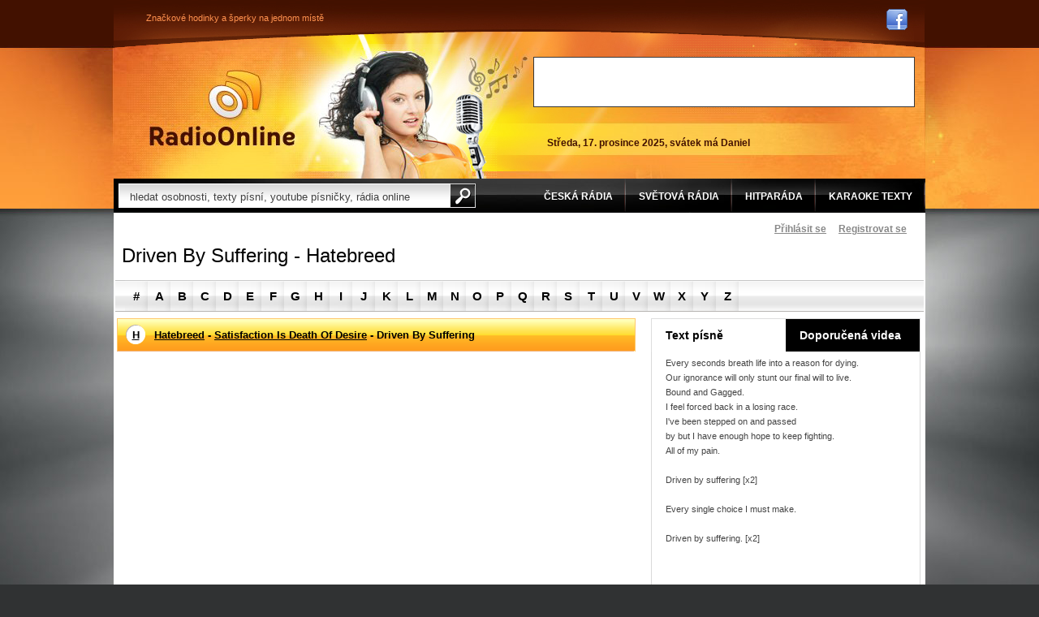

--- FILE ---
content_type: text/html; charset=UTF-8
request_url: https://text.radioonline.cz/hatebreed-i951/driven-by-suffering-s246793/
body_size: 6104
content:
<!doctype html>
<html lang="cs">
	<head>
		<base href="https://text.radioonline.cz/" />
		                <title>Driven By Suffering - Hatebreed, Lyrics, texty písní, song texte</title>
		<meta http-equiv="Content-Type" content="text/html; charset=UTF-8" />
		<meta name="robots" content="index,follow" />
		<meta name="author" content="Externet s.r.o. - https://www.externet.cz/" />
                <link rel="shortcut icon" href="/favicon.png">
		<meta name="keywords" content="Driven By Suffering, Hatebreed, Lyrics, texty písní, song texte" />
		<meta name="description" content="Lyrics to Driven By Suffering by Hatebreed. Song lyrics, Songtexte, videoklip a text písně, texty piesní, paroles de chanson, testo della canzone, letras" />
		<link href="https://www.radioonline.cz/css/web.4.css" rel="stylesheet" type="text/css" />
                <script type="text/javascript" src="https://ajax.googleapis.com/ajax/libs/swfobject/2/swfobject.js"></script>
                <script type="text/javascript" src="https://www.radioonline.cz/js/video.js"></script>
                <script type="text/javascript" src="https://www.radioonline.cz/js/web.2.js"></script>
	</head>
<body>
	<div class="bg">
		<div class="box">
			<div id="hlavicka">
				<div class="vrch">
					<ul>
						<li><a href="https://www.centrumhodinek.cz/" class="ext">Značkové hodinky a šperky na jednom místě</a></li>
					</ul>
					<p><a href="https://www.facebook.com/pages/Radioonlinecz/145743455477699" class="facebook"></a></p>
				</div>
				<div class="logo"><a href="https://www.radioonline.cz/">Rádio Online</a></div>
				<div class="hlavicka-prava">
					<div class="banner1">
													<script async src="https://pagead2.googlesyndication.com/pagead/js/adsbygoogle.js"></script>
<!-- reklama_468x60 -->
<ins class="adsbygoogle"
     style="display:inline-block;width:468px;height:60px"
     data-ad-client="ca-pub-8570667825985906"
     data-ad-slot="8196283785"></ins>
<script>
     (adsbygoogle = window.adsbygoogle || []).push({});
</script>
							
							<!-- REKLAMA MOTORONLINE.CZ 468x60 -->
							<!-- <object classid="clsid:d27cdb6e-ae6d-11cf-96b8-444553540000" codebase="https://download.macromedia.com/pub/shockwave/cabs/flash/swflash.cab#version=9,0,0,0" width="480" height="60" id="mapa200" align="middle">
              <param name="allowScriptAccess" value="sameDomain" />
              <param name="allowFullScreen" value="false" />
              <param name="movie" value="img/Motoronline468x60.swf" />
              <param name="quality" value="high" />
              <param name="bgcolor" value="#ffffff" />	
              <embed src="img/Motoronline468x60.swf" quality="high" bgcolor="#ffffff" width="480" height="60" name="mapa200" align="middle" allowScriptAccess="sameDomain" allowFullScreen="false" type="application/x-shockwave-flash" pluginspage="https://www.adobe.com/go/getflashplayer" />
              </object> -->
              
              <!-- REKLAMA KAVAKAVA.CZ 468x60 -->
							<!-- <a href="https://www.kavakava.cz/#a_aid=EXTERNET&amp;a_bid=a58c37d3" target=""><img src="https://provizni-system.cerstvakava.cz/accounts/default1/banners/kavakava1-468-60.jpg" alt="KávaKáva.cz - Značkové kávy levně | Lavayya, Illy, Dallmayr a další..." title="KávaKáva.cz - Značkové kávy levně | Lavayya, Illy, Dallmayr a další..." width="468" height="60" /></a><img style="border:0" src="https://provizni-system.cerstvakava.cz/scripts/imp.php?a_aid=EXTERNET&amp;a_bid=a58c37d3" width="1" height="1" alt="" />  -->

              <!-- REKLAMA CENTRUMHODINEK.CZ 468x60 -->						
              <!-- <img src="https://www.radioonline.cz/img/centrum-hodinek-468x60_11.jpg" <a href="https://www.centrumhodinek.cz/" class="ext"</a></img>  -->
              

																		</div>
										<p>Středa, 17. prosince 2025, svátek má Daniel</p>
				</div>
			</div>
			<div id="menu">
				<form action="https://www.radioonline.cz/inc/php/filters.php" id="sAuth">
					<fieldset>
						<input type="hidden" name="ints" value="1" />
						<input type="text" class="input1" id="qsearch" name="q" value="hledat osobnosti, texty písní, youtube písničky, rádia online" />
						<input type="image" src="https://www.radioonline.cz/img/vyhledat.png" />
					</fieldset>
				</form>
				<ul>
					<!-- <li><a href="https://www.radioonline.cz/"><strong>Home</strong></a></li> -->
					<li><a href="https://www.radioonline.cz/ceska-radia/"><strong>Česká rádia</strong></a></li>
					<li><a href="https://www.radioonline.cz/svetova-radia/"><strong>Světová rádia</strong></a></li>
					<li><a href="https://hitparada.radioonline.cz/hitparada-2016-ch31583/"><strong>Hitparáda</strong></a></li>
					<li><a href="https://interpret.radioonline.cz/"><strong>Karaoke texty</strong></a></li>
					<!-- <li><a href="https://www.videoherna.cz" class="ext"><strong>Hry</strong></a></li> -->
				</ul>
			</div>
			<div id="obsah">
								<div class="cw">
					<div class="loglinks" id="topll">
													<a href="https://www.radioonline.cz/prihlaseni/">Přihlásit se</a> &nbsp; &nbsp;
							<a href="https://www.radioonline.cz/registrace/">Registrovat se</a>
											</div>
					<div class="cl"></div>
				<h1>Driven By Suffering - Hatebreed</h1>
<ul class="alpha">
	<li><a href="https://interpret.radioonline.cz/?reset=1">#</a></li>
		<li><a href="https://interpret.radioonline.cz/?sl=a">A</a></li>
		<li><a href="https://interpret.radioonline.cz/?sl=b">B</a></li>
		<li><a href="https://interpret.radioonline.cz/?sl=c">C</a></li>
		<li><a href="https://interpret.radioonline.cz/?sl=d">D</a></li>
		<li><a href="https://interpret.radioonline.cz/?sl=e">E</a></li>
		<li><a href="https://interpret.radioonline.cz/?sl=f">F</a></li>
		<li><a href="https://interpret.radioonline.cz/?sl=g">G</a></li>
		<li><a href="https://interpret.radioonline.cz/?sl=h">H</a></li>
		<li><a href="https://interpret.radioonline.cz/?sl=i">I</a></li>
		<li><a href="https://interpret.radioonline.cz/?sl=j">J</a></li>
		<li><a href="https://interpret.radioonline.cz/?sl=k">K</a></li>
		<li><a href="https://interpret.radioonline.cz/?sl=l">L</a></li>
		<li><a href="https://interpret.radioonline.cz/?sl=m">M</a></li>
		<li><a href="https://interpret.radioonline.cz/?sl=n">N</a></li>
		<li><a href="https://interpret.radioonline.cz/?sl=o">O</a></li>
		<li><a href="https://interpret.radioonline.cz/?sl=p">P</a></li>
		<li><a href="https://interpret.radioonline.cz/?sl=q">Q</a></li>
		<li><a href="https://interpret.radioonline.cz/?sl=r">R</a></li>
		<li><a href="https://interpret.radioonline.cz/?sl=s">S</a></li>
		<li><a href="https://interpret.radioonline.cz/?sl=t">T</a></li>
		<li><a href="https://interpret.radioonline.cz/?sl=u">U</a></li>
		<li><a href="https://interpret.radioonline.cz/?sl=v">V</a></li>
		<li><a href="https://interpret.radioonline.cz/?sl=w">W</a></li>
		<li><a href="https://interpret.radioonline.cz/?sl=x">X</a></li>
		<li><a href="https://interpret.radioonline.cz/?sl=y">Y</a></li>
		<li><a href="https://interpret.radioonline.cz/?sl=z">Z</a></li>
	</ul>
<div class="l p">
	<div id="song">
				<h2><a href="https://interpret.radioonline.cz/?sl=h">H</a><a href="https://interpret.radioonline.cz/hatebreed-i951/">Hatebreed</a> - <a href="https://album.radioonline.cz/hatebreed-i951/satisfaction-is-death-of-desire-a1679/">Satisfaction Is Death Of Desire</a> - Driven By Suffering</h2>
						<iframe width="639" height="360" src="https://www.youtube.com/embed/2ZUhAXc2HEQ" frameborder="0" allowfullscreen="1"></iframe>
				<div class="ft">
			<!-- <span>1681 zobrazení</span> -->
									<span class="r">
				<div class="rank">Ohodnoť toto video:</div>
				<div class="fav fav0" id="favset">
					<div id="id_song">246793</div>
					<div class="hoverstar" id="hs0"></div>
					<div class="hoverstar" id="hs1"></div>
					<div class="hoverstar" id="hs2"></div>
					<div class="hoverstar" id="hs3"></div>
					<div class="hoverstar" id="hs4"></div>
					<div class="hoverstar" id="hs5"></div>
				</div>
			</span>
					</div>
		<div class="fb">
                    <iframe src="https://www.facebook.com/plugins/like.php?href=https://text.radioonline.cz/hatebreed-i951/driven-by-suffering-s246793/&amp;layout=standard&amp;show_faces=false&amp;width=400&amp;action=like&amp;colorscheme=light&amp;height=24" scrolling="no" frameborder="0" style="border:none; overflow:hidden; width:400px; height:24px;" allowTransparency="true"></iframe>
		</div>
						<table cellspacing="0" class="text_pisne">
			<tr>
				<td>
                                                                  </td>
				<td></td>
				<td>
					   
	<div class="ad">
		Reklama
				<!-- REKLAMA GOOGLE 300x250 -->
<script async src="https://pagead2.googlesyndication.com/pagead/js/adsbygoogle.js"></script>
<!-- reklama300x250 -->
<ins class="adsbygoogle"
     style="display:inline-block;width:300px;height:250px"
     data-ad-client="ca-pub-8570667825985906"
     data-ad-slot="4143797631"></ins>
<script>
     (adsbygoogle = window.adsbygoogle || []).push({});
</script>

              <!--  <object classid="clsid:d27cdb6e-ae6d-11cf-96b8-444553540000" codebase="http://download.macromedia.com/pub/shockwave/cabs/flash/swflash.cab#version=9,0,0,0" width="300" height="250" id="mapa200" align="middle">
              <param name="allowScriptAccess" value="sameDomain" />
              <param name="allowFullScreen" value="false" />
              <param name="movie" value="img/motoronline-banner-300x250-letadlo.swf" />
              <param name="quality" value="high" />
              <param name="bgcolor" value="#ffffff" />	
              <embed src="img/motoronline-banner-300x250-letadlo.swf" quality="high" bgcolor="#ffffff" width="300" height="250" name="mapa200" align="middle" allowScriptAccess="sameDomain" allowFullScreen="false" type="application/x-shockwave-flash" pluginspage="http://www.adobe.com/go/getflashplayer" />
              </object> -->
             <!--  <object classid="clsid:d27cdb6e-ae6d-11cf-96b8-444553540000" codebase="http://download.macromedia.com/pub/shockwave/cabs/flash/swflash.cab#version=9,0,0,0" width="300" height="250" id="mapa200" align="middle">
              <param name="allowScriptAccess" value="sameDomain" />
              <param name="allowFullScreen" value="false" />
              <param name="movie" value="img/motoronline-banner-300x250-motorka.swf" />
              <param name="quality" value="high" />
              <param name="bgcolor" value="#ffffff" />	
              <embed src="img/motoronline-banner-300x250-motorka.swf" quality="high" bgcolor="#ffffff" width="300" height="250" name="mapa200" align="middle" allowScriptAccess="sameDomain" allowFullScreen="false" type="application/x-shockwave-flash" pluginspage="http://www.adobe.com/go/getflashplayer" />
              </object> -->
        <!-- CENTRUMHODINEK.CZ 300x250 -->
        <!-- <img src="img/BANNER_300x250_Claude_Bernard_10216_37R_APR2_AKCE_Bily_podklad.jpg" <a href="https://www.centrumhodinek.cz/claude-bernard-dress-code-10216-37r-apr2-lady-chronograph" class="ext"</a></img> -->
        
											</p>
									</td>
			</tr>
			<tr>
				<td></td><td></td><td></td>
			</tr>
		</table>
			</div>
</div>
<div id="yt_related">
	<div class="tab_wrap">
		<h2 class="switchh2"><a href="#" class="switchtab active" data-tab="tab1">Text písně</a></h2>		<h2 class="switchh2"><a href="#" class="switchtab" data-tab="tab2">Doporučená videa</a></h2>
	</div>
		<div class="c tab tab1">
		<p class="originaltext">Every seconds breath life into a reason for dying. <br />
Our ignorance will only stunt our final will to live. <br />
Bound and Gagged. <br />
I feel forced back in a losing race. <br />
I've been stepped on and passed <br />
by but I have enough hope to keep fighting. <br />
All of my pain. <br />
<br />
Driven by suffering [x2] <br />
<br />
Every single choice I must make. <br />
<br />
Driven by suffering. [x2]</p>
	</div>
		<div class="c tab tab2 hide">
				<div class="lnk">
			<img src="https://img.youtube.com/vi/Oc2jLJmFhGM/2.jpg" alt="Straight To Your Face - Hatebreed" />
			<p>
				<a href="https://text.radioonline.cz/hatebreed-i951/straight-to-your-face-s8820/">Straight To Your Face</a><br />
				<strong>Autor:</strong> Hatebreed<br />
				<strong>Album:</strong> The Rise Of Brutality<br />
			</p>
		</div>
				<div class="lnk">
			<img src="https://img.youtube.com/vi/HItD84bHl3Q/2.jpg" alt="Below The Bottom - Hatebreed" />
			<p>
				<a href="https://text.radioonline.cz/hatebreed-i951/below-the-bottom-s8828/">Below The Bottom</a><br />
				<strong>Autor:</strong> Hatebreed<br />
				<strong>Album:</strong> Perseverance<br />
			</p>
		</div>
				<div class="lnk">
			<img src="https://img.youtube.com/vi/Wc4EHDgu0gc/2.jpg" alt="Judment Strikes (Unbreakable) - Hatebreed" />
			<p>
				<a href="https://text.radioonline.cz/hatebreed-i951/judment-strikes-unbreakable-s8832/">Judment Strikes (Unbreakable)</a><br />
				<strong>Autor:</strong> Hatebreed<br />
				<strong>Album:</strong> Perseverance<br />
			</p>
		</div>
				<div class="lnk">
			<img src="https://img.youtube.com/vi/9ZMtdDQSA4Y/2.jpg" alt="Filth - Hatebreed" />
			<p>
				<a href="https://text.radioonline.cz/hatebreed-i951/filth-s8834/">Filth</a><br />
				<strong>Autor:</strong> Hatebreed<br />
				<strong>Album:</strong> Under The Knife<br />
			</p>
		</div>
				<div class="lnk">
			<img src="https://img.youtube.com/vi/tJ3M3jTpbr4/2.jpg" alt="Become The Fuse - Hatebreed" />
			<p>
				<a href="https://text.radioonline.cz/hatebreed-i951/become-the-fuse-s8806/">Become The Fuse</a><br />
				<strong>Autor:</strong> Hatebreed<br />
				<strong>Album:</strong> Hatebreed<br />
			</p>
		</div>
				<div class="lnk">
			<img src="https://img.youtube.com/vi/-6eJ7_LaBOU/2.jpg" alt="Pollution Of The Soul - Hatebreed" />
			<p>
				<a href="https://text.radioonline.cz/hatebreed-i951/pollution-of-the-soul-s8812/">Pollution Of The Soul</a><br />
				<strong>Autor:</strong> Hatebreed<br />
				<strong>Album:</strong> Hatebreed<br />
			</p>
		</div>
				<div class="lnk">
			<img src="https://img.youtube.com/vi/tRLIpHK4NUU/2.jpg" alt="Destroy Everything - Hatebreed" />
			<p>
				<a href="https://text.radioonline.cz/hatebreed-i951/destroy-everything-s246791/">Destroy Everything</a><br />
				<strong>Autor:</strong> Hatebreed<br />
				<strong>Album:</strong> Supremacy<br />
			</p>
		</div>
				<div class="lnk">
			<img src="https://img.youtube.com/vi/P-09RdICXR4/2.jpg" alt="Euphoria Of The New Breed - Hatebreed" />
			<p>
				<a href="https://text.radioonline.cz/hatebreed-i951/euphoria-of-the-new-breed-s246749/">Euphoria Of The New Breed</a><br />
				<strong>Autor:</strong> Hatebreed<br />
				<strong>Album:</strong> Anaclasis - A Haunting ...<br />
			</p>
		</div>
				<div class="lnk">
			<img src="https://img.youtube.com/vi/hF9btrHf03k/2.jpg" alt="Immortality - Hatebreed" />
			<p>
				<a href="https://text.radioonline.cz/hatebreed-i951/immortality-s246757/">Immortality</a><br />
				<strong>Autor:</strong> Hatebreed<br />
				<strong>Album:</strong> Anaclasis - A Haunting ...<br />
			</p>
		</div>
				<div class="lnk">
			<img src="https://img.youtube.com/vi/pdkv_Fr9Ml4/2.jpg" alt="Mark My Words - Hatebreed" />
			<p>
				<a href="https://text.radioonline.cz/hatebreed-i951/mark-my-words-s246802/">Mark My Words</a><br />
				<strong>Autor:</strong> Hatebreed<br />
				<strong>Album:</strong> Satisfaction Is Death O...<br />
			</p>
		</div>
			</div>
	<div class="ad">
		Reklama
				<!-- REKLAMA GOOGLE 300x250 -->
<script async src="https://pagead2.googlesyndication.com/pagead/js/adsbygoogle.js"></script>
<!-- reklama300x250 -->
<ins class="adsbygoogle"
     style="display:inline-block;width:300px;height:250px"
     data-ad-client="ca-pub-8570667825985906"
     data-ad-slot="4143797631"></ins>
<script>
     (adsbygoogle = window.adsbygoogle || []).push({});
</script>
		
		<!-- REKLAMA CJ POPRON.CZ 300x250 -->
		<!-- <script type="text/javascript" language="javascript" src="https://www.jdoqocy.com/placeholder-8016390?target=_blank&mouseover=N"></script> -->
			</div>
</div>
<div id="fb-root"></div>
<script>(function(d, s, id) {
	var js, fjs = d.getElementsByTagName(s)[0];
	if (d.getElementById(id)) {return;}
	js = d.createElement(s); js.id = id;
	js.src = "//connect.facebook.net/en_US/all.js#xfbml=1";
	fjs.parentNode.insertBefore(js, fjs);
}(document, 'script', 'facebook-jssdk'));</script>
<div class="fb-comments" data-href="https://text.radioonline.cz/hatebreed-i951/driven-by-suffering-s246793/" data-num-posts="2" data-width="640"></div>

<div id="nwV">
	<h3>Nejnovější videoklipy</h3>
		<div class="lnk">
		<img src="https://img.youtube.com/vi/2z6ssQe_bpU/2.jpg" alt="Nick Kamen - I Promised Myself - 1990s - Hity 90 l&eacute;ta" />
		<p>
			<a href="https://text.radioonline.cz/1990s-hity-90-leta-i1694/nick-kamen-i-promised-myself-s392553/">Nick Kamen - I Promised Myself</a><br />
			<strong>Autor:</strong> 1990s - Hity 90 léta<br />
			<strong>Album:</strong> Hitparáda<br />
			<strong>Přidáno:</strong> 6.5.2021		</p>
	</div>
		<div class="lnk">
		<img src="https://img.youtube.com/vi/RVVCfYpmmoA/2.jpg" alt="Sp&aacute;l&iacute;me most (cover Beds Are Burning - Midnight Oil) - Bez smokingu!" />
		<p>
			<a href="https://text.radioonline.cz/bez-smokingu-i10311/spalime-most-cover-beds-are-burning-midnight-oil-s392552/">Spálíme most (cover Beds Are Burning - Midnight Oil)</a><br />
			<strong>Autor:</strong> Bez smokingu!<br />
			<strong>Album:</strong> <br />
			<strong>Přidáno:</strong> 5.3.2021		</p>
	</div>
		<div class="lnk">
		<img src="https://img.youtube.com/vi/VjVBWDZ1QFg/2.jpg" alt="Nov&aacute; &scaron;&eacute;fov&aacute; - Bez smokingu!" />
		<p>
			<a href="https://text.radioonline.cz/bez-smokingu-i10311/nova-sefova-s392551/">Nová šéfová</a><br />
			<strong>Autor:</strong> Bez smokingu!<br />
			<strong>Album:</strong> Je mi fajn<br />
			<strong>Přidáno:</strong> 5.3.2021		</p>
	</div>
		<div class="lnk">
		<img src="https://img.youtube.com/vi/arqTu9Ay4Ig/2.jpg" alt="E-40 &quot;Choices (Yup)&quot; - American honey (Americk&aacute; j&iacute;zda)" />
		<p>
			<a href="https://text.radioonline.cz/american-honey-americka-jizda-i10308/e-40-choices-yup-s392550/">E-40 "Choices (Yup)"</a><br />
			<strong>Autor:</strong> American honey (Americk...<br />
			<strong>Album:</strong> American honey (Americk...<br />
			<strong>Přidáno:</strong> 31.1.2021		</p>
	</div>
	</div>

<div id="nwT">
	<h3>Nejnovější texty písní</h3>
		<a href="https://text.radioonline.cz/1990s-hity-90-leta-i1694/nick-kamen-i-promised-myself-s392553/">1990s - Hity 90 léta - Nick Kamen - I Promised Myself</a><br />
		<a href="https://text.radioonline.cz/bez-smokingu-i10311/spalime-most-cover-beds-are-burning-midnight-oil-s392552/">Bez smokingu! - Spálíme most (cover Beds Are Burning - Midnight Oil)</a><br />
		<a href="https://text.radioonline.cz/bez-smokingu-i10311/nova-sefova-s392551/">Bez smokingu! - Nová šéfová</a><br />
		<a href="https://text.radioonline.cz/american-honey-americka-jizda-i10308/e-40-choices-yup-s392550/">American honey (Americká jízda) - E-40 "Choices (Yup)"</a><br />
		<a href="https://text.radioonline.cz/american-honey-americka-jizda-i10308/lady-antebellum-american-honey-s392549/">American honey (Americká jízda) - Lady Antebellum - American Honey</a><br />
		<a href="https://text.radioonline.cz/pinkfong-songs-for-children-i10307/baby-shark-dance-s392548/">PINKFONG Songs for Children - Baby Shark Dance</a><br />
		<a href="https://text.radioonline.cz/karel-gott-i4/srdce-nehasnou-s392547/">Gott Karel - Srdce nehasnou</a><br />
		<a href="https://text.radioonline.cz/miro-smajda-i11/youtuberi-s392546/">Šmajda Miro - Youtuberi</a><br />
		<a href="https://text.radioonline.cz/metalinda-i5822/laska-zvitazi-s392545/">Metalinda - Láska zvíťazí</a><br />
		<a href="https://text.radioonline.cz/metalinda-i5822/hymna-slovenskej-republiky-s392544/">Metalinda - Hymna Slovenskej Republiky</a><br />
		<a href="https://text.radioonline.cz/2000-hitparada-music-chart-i1712/mark-anthony-you-sang-to-me-s392543/">2000 - Hitparáda - Music Chart - Mark Anthony - You sang to me</a><br />
		<a href="https://text.radioonline.cz/mina-i10042/io-domani-lrc-text-italsky-a-cesky-s392542/">Mina - Io, domani (lrc text italsky a česky)</a><br />
		<a href="https://text.radioonline.cz/mina-i10042/io-vivro-senza-te-lrc-text-italsky-a-cesky-s392541/">Mina - Io vivro senza te (lrc text italsky a česky)</a><br />
		<a href="https://text.radioonline.cz/loretta-goggi-i10009/domani-lrc-text-italsky-a-cesky-s392540/">Goggi Loretta - Domani (lrc text italsky a česky)</a><br />
		<a href="https://text.radioonline.cz/loretta-goggi-i10009/dispari-lrc-text-italsky-a-cesky-s392539/">Goggi Loretta - Dispari (lrc text italsky a česky)</a><br />
		<a href="https://text.radioonline.cz/loretta-goggi-i10009/io-sto-vivendo-senza-te-lrc-text-italsky-a-cesky-s392538/">Goggi Loretta - Io sto vivendo senza te (lrc text italsky a česky)</a><br />
		<a href="https://text.radioonline.cz/miro-smajda-i11/ideal-s392537/">Šmajda Miro - Ideál</a><br />
		<a href="https://text.radioonline.cz/2017-hitparada-music-chart-i10212/chinaski-potkal-jsem-te-po-letech-s392532/">2017 - Hitparáda - Music Chart - Chinaski - Potkal jsem tě po letech</a><br />
		<a href="https://text.radioonline.cz/2010-hitparada-music-chart-i1701/karmah-just-be-good-to-me-s392533/">2010 - Hitparáda - Music Chart - Karmah - Just Be Good To Me</a><br />
		<a href="https://text.radioonline.cz/dej-loaf-i10305/no-fear-s392536/">DeJ Loaf - No Fear</a><br />
	</div>

<div class="cl"></div><br />



									</div>
							</div>
		</div>
		<div id="paticka">
			<div class="paticka1">
				<div style="position: absolute; font-size: 8pt; text-align: center; margin-top: -30px; color: white; color link: white">
					Texty písní a překlady, které se nacházejí na serveru RadioOnline.cz, jsou chráněny autorskými právy jejich vlastníků a slouží výhradně ke vzdělávacím účelům. <a href="kontakt/" style=color:white>Nahlásit</a> protiprávní obsah.
				</div>
				<p class="paticka-logo"><span>RadioOnline.cz</span>Copyright © 2009 - 2013</p>
				<ul>
					<!-- <li><a href="https://www.radioonline.cz/">Home</a></li> -->
					<li><a href="https://www.radioonline.cz/ceska-radia/">Česká rádia</a></li>
					<li><a href="https://www.radioonline.cz/reklama">Reklama</a></li>
					<li><a href="https://www.radioonline.cz/podminky-pouziti/">Podmínky použití</a></li>
					<li><a href="https://www.radioonline.cz/osobni-udaje/">Osobní údaje</a></li>
					<li><a href="https://www.radioonline.cz/cookies/">Cookies</a></li>
					<li><a href="https://www.radioonline.cz/kontakt/">Kontakt</a></li>
				</ul>
			</div>
			<div class="paticka2">
				<ul>
				  <li><a href="https://www.centrumhodinek.cz/panske-hodinky" class="ext">Pánské hodinky</a></li>
				  <li><a href="https://www.centrumhodinek.cz/damske-hodinky" class="ext">Dámské hodinky</a></li>
				  <li><a href="https://www.radioonline.cz">Youtube písničky</a></li>
				  <li><a href="https://lode.motoronline.cz/" class="ext">Lodě bazar</a></li>
					<li><a href="https://www.radioonline.cz/radio-impuls/" class="ext">Rádio Impuls</a></li>
					<li><a href="https://www.radioonline.cz/radio-evropa-2/">Evropa 2</a></li>
					<li><a href="https://www.radioonline.cz/">Rádio online</a></li>
					<li><a href="https://www.radioonline.cz/radio-blanik/">Rádio Blaník</a></li>
					<li><a href="https://interpret.radioonline.cz/">Karaoke texty písní</a></li>
				</ul>
				<a href="#" class="sitemap">sitemap</a>
			</div>
		</div>
	</div>
	
	<script type="text/javascript">
		var _gaq = _gaq || [];
		_gaq.push(['_setAccount', 'UA-3223944-6']);
		_gaq.push(['_setDomainName', '.radioonline.cz']);
		_gaq.push(['_trackPageview']);
		(function() {
			var ga = document.createElement('script'); ga.type = 'text/javascript'; ga.async = true;
			ga.src = ('https:' == document.location.protocol ? 'https://ssl' : 'https://www') + '.google-analytics.com/ga.js';
			var s = document.getElementsByTagName('script')[0]; s.parentNode.insertBefore(ga, s);
		})();
	</script>
</body>
</html>


--- FILE ---
content_type: text/html; charset=utf-8
request_url: https://www.google.com/recaptcha/api2/aframe
body_size: 267
content:
<!DOCTYPE HTML><html><head><meta http-equiv="content-type" content="text/html; charset=UTF-8"></head><body><script nonce="CyCqPkBhE3m8vI5YzwbyCA">/** Anti-fraud and anti-abuse applications only. See google.com/recaptcha */ try{var clients={'sodar':'https://pagead2.googlesyndication.com/pagead/sodar?'};window.addEventListener("message",function(a){try{if(a.source===window.parent){var b=JSON.parse(a.data);var c=clients[b['id']];if(c){var d=document.createElement('img');d.src=c+b['params']+'&rc='+(localStorage.getItem("rc::a")?sessionStorage.getItem("rc::b"):"");window.document.body.appendChild(d);sessionStorage.setItem("rc::e",parseInt(sessionStorage.getItem("rc::e")||0)+1);localStorage.setItem("rc::h",'1766005472600');}}}catch(b){}});window.parent.postMessage("_grecaptcha_ready", "*");}catch(b){}</script></body></html>

--- FILE ---
content_type: text/css;charset=UTF-8
request_url: https://www.radioonline.cz/css/web.4.css
body_size: 12037
content:
.cl{clear:both}.blind{display:none}.form table{width:410}.form table td:first-child{padding-right:10px;width:90px;line-height:22px;white-space:nowrap}.form table td{padding:4px;vertical-align:top}.form table tr+tr td{border-top:1px dotted #ccc}.form table tr+tr.div td{border-top:1px dotted #000}.form input[type=text],.form input[type=password]{border:1px solid gray;padding:3px;width:440px}.form input.short{width:200px}.form input.xshort{width:50px}.form input[type=checkbox]{vertical-align:middle;margin-right:4px}.form input[type=radio]{vertical-align:middle;height:14px}.form select{width:448px;border:1px solid gray;padding:3px}.form textarea{border:1px solid gray;padding:3px;width:440px;height:80px;font-size:9pt;font-family:Arial}.form li{list-style:none}.form .part li{list-style:none;float:left;width:140px}.form .hint{font-size:7pt;color:gray}.form .hint a{color:gray;text-decoration:underline}.form .group{font-weight:700;font-size:10pt;letter-spacing:1px}.form .ok{color:#080;border:3px double #080;padding:8px;margin-right:16px}.form .error{color:red;border:3px double red;padding:8px;margin-right:16px}.form .hl{background-color:#ffe9d2}.form .needed{font-weight:700;color:red}.table{width:560px;border-collapse:collapse}.table th,.table td{padding:2px 4px;border:1px solid #ccc}.table th{background-color:#555;color:#fff}.loglinks{height:39px;line-height:40px;text-align:center;font-weight:700;color:#ff0}.loglinks a{color:#ff0}.loglinks a:hover{text-decoration:none}.cw .loglinks,.cw .loglinks .profile{color:#3b5998}.cw .loglinks a{color:#888}.nav{text-indent:10px;margin:-4px 0 8px;position:absolute;margin-top:-28px;color:#3b5998}.nav a{color:#3b5998}.nav a:hover{color:#d43514}#topll{float:right;margin-right:21px}.cw{padding:0 2px 16px;background:#fff url(/inc/img/content_wide.png) no-repeat}.cw h1{font-size:18pt;line-height:28px;margin:0 0 16px 8px;font-weight:400}.cw h2{font-size:14pt;height:20px;line-height:20px;margin:0 0 8px 8px;font-weight:400}.cw h2 span{float:left;line-height:20px}.cw h2 span+span{float:left;width:11px;height:12px;margin:4px 0 0 8px;background:url(/inc/img/map.png)}.cw h2 a{float:right;line-height:20px;font-size:9pt;letter-spacing:0;font-weight:700;margin-right:8px}.cw h2 a:hover{text-decoration:none}.cw .l{float:left}.cw .p{padding:0 2px}.cw #ad{float:right;width:162px;padding:0 21px;border-top:1px solid #c6c6c6}.cw #ad span{font-size:7pt;text-transform:uppercase;line-height:28px}.cw #ad div.inner{margin-left:-15px}.cw .sub{width:782px}.cw .h,.cw .f{height:10px;background:url(/inc/img/subcontent.png)}.cw .c{border:2px solid #d9d9d9;border-width:0 2px}.cw .f{background-position:0 -10px}.cw table.list{width:100%;margin:0}.cw table.list td,.cw table.list th{padding:4px 14px;border-bottom:1px solid #e3e3e3}.cw table.list th{background-color:#e9e9e9;border-top:1px solid #e3e3e3;color:#7d7d7d;font-weight:400;text-transform:lowercase;padding:4px 14px;text-align:left}.cw #ints{width:33%;float:left}.cw #ints th+th{width:30px;text-align:right}.cw #ints td+td{text-align:right;color:#bf3207;font-weight:700}.cw #ints td:first-child{font-size:10pt;color:#919191;padding-left:4px}.cw #ints td a{color:#343434;font-size:9pt;font-weight:700}.cw #ints td a:hover{text-decoration:none}.cw #albs td{font-size:10pt;color:#919191;padding-left:4px}.cw #albs td a{color:#343434;font-size:9pt;font-weight:700}.cw #albs td a:hover{text-decoration:none}.cw .form table{width:760px}.cw .form textarea{width:640px;height:200px}.cw .contact table{width:100%}.cw .contact textarea{width:880px;height:200px}.contact{margin:0 8px}.contact table td:first-child,.contact table td:first-child+td+td{width:70px;font-weight:700}.contact input[type=text]{width:150px}.alpha{background:url(/inc/img/alphabet_bg.png);height:39px;padding-left:12px;margin-bottom:8px}.alpha li{float:left;list-style:none}.alpha li a{display:block;background:url(/inc/img/alpha_letter.png);color:#000;font-size:15px;font-weight:700;height:39px;line-height:39px;text-align:center;text-decoration:none;width:28px}.alpha li a.a,.alpha li a:hover{background-position:-28px 0;color:#fff}.hlavni-panel .alpha{padding:6px 0 0 9px;background:#fff;clear:both;margin:0}.hlavni-panel .alpha li a{width:21px}#intro a{color:#0d559a}#intro a:hover{text-decoration:none}#intro .nb{margin-left:10px}#intro .nb img{float:left;margin:5px 10px 10px 0}#intro .nb .r{float:right;width:400px;margin-right:20px}#intro .nb h2{margin:0;height:auto}#intro .nb h2 a{float:none;font-size:12pt}#intro .nb strong{color:#888;font-size:8pt}#intro .nb p{text-align:justify}#intro .nc{float:left;width:650px;margin-top:10px}#intro .nc+.nc{width:280px}#intro .nm{margin-left:10px;float:left;height:50px;margin-bottom:5px;overflow:hidden}#intro .nm img{float:left;margin:0 10px 10px 0}#intro .nm .r{float:left;width:210px;margin-right:20px}#intro .nm h2{margin:0;height:auto}#intro .nm h2 a{float:none;font-size:10pt;font-weight:400}#intro .auth{float:left;width:285px;height:120px;margin:10px}#intro .auth img{float:left;margin-right:10px}#intro .auth img+a{font-weight:700}#intro .auth2{width:570px;height:120px;margin:10px 10px 20px}#intro .auth2 img{float:left;margin-right:10px}#intro .auth2 img+a{font-weight:700}#intro .l{float:left;width:640px}#intro .r{float:right;width:332px}#intro .alpha{background:0;padding-left:4px}#intro .alpha li a{background:0;color:#0d559a;text-decoration:underline;width:23px;height:24px;line-height:24px}#intro .alpha li a:hover{text-decoration:none}#intro #ad_mo{text-align:center;margin:10px 0}#rds{float:right;width:332px;height:272px;background:url(/inc/img/intro_rds.png);margin-right:4px;margin-bottom:20px}#rds .l,#rds .r{width:146px;height:270px;padding:0 10px;font-size:8pt}#rds h2{float:none;font-size:11pt;height:40px;line-height:40px;font-weight:700;padding:0;margin:0}#rds ol{padding:8px 0 0 20px;margin:0}#rds li{line-height:21px}#rds a{color:#0d559a}#rds a:hover{text-decoration:none}#rds p{line-height:20px;margin-top:8px;font-weight:700}#rds select{margin:2px 0;border:1px solid #888;width:144px;padding:1px}#rds .r+a{clear:both;display:block;line-height:48px;text-align:center;font-weight:700}#hits{float:right;width:332px;height:271px;background:url(/inc/img/intro_hit.png);margin-right:4px;margin-bottom:20px}#hits h2,#hits h2 a{height:40px;line-height:42px;padding:0;margin:0;color:#333;text-indent:8px;font-size:14pt}#hits h2 a{float:none}#hits ol{padding:8px 0 8px 32px;font-size:8pt}#hits li{list-style:decimal;line-height:21px}#hits li a{font-size:9pt;color:#333;text-decoration:none}#hits li a:hover{text-decoration:underline}#auth{background:url(/inc/img/blok6.png) no-repeat bottom;float:left;margin:10px 0 0;width:775px}#auth h2{background:url(/inc/img/frame.png) no-repeat 0 -82px;font-size:14px;font-weight:700;width:775px;height:41px;line-height:41px;margin:0;font-size:10pt}#auth h2 a,#auth h2 span{float:none;display:inline;padding:0;margin:0;color:#000;font-size:10pt}#auth h2 a:hover{text-decoration:none}#auth h2 a:first-child,#auth h2 span:first-child{display:block;float:left;text-align:center;width:24px;line-height:41px;margin:0 11px;text-indent:0}#auth .l{border-right:1px solid #c6ba9d;float:left;padding:3px 11px 11px;width:368px}#auth .l img{float:left;margin-right:18px}#auth .l h4{color:#bf3207;font-size:18px;font-weight:700;padding:4px 0 3px}#auth .l h4+p{font-size:10pt}#auth .l p span{color:#064e9e}#auth .l p+p{clear:both;padding-top:4px}#auth .l .a{display:block;text-align:right}#auth .l .a a:hover{text-decoration:none}#auth .p{float:left;padding-left:10px}#alb_add{padding-left:4px;line-height:40px}#alb_add div{line-height:normal}#alb_add div.cl{margin-bottom:10px}#alb_add span.form{display:none}#alb_add a{font-weight:700}#alb_add a:hover{text-decoration:none}#alb_add input:first-child{margin-left:8px;width:300px}#alb_add input:first-child,#alb_add input:first-child+input{border:1px solid gray;padding:4px;height:22px}#alb_add input:first-child+input{width:60px}#alb_add .ht{font-size:8pt;color:#999}.auth_alb{background:url(/inc/img/blok5.png) no-repeat bottom;margin:0 0 10px;width:775px}.auth_alb h3{background:url(/inc/img/frame.png) no-repeat 0 -41px;color:#000;font-size:14pt;font-weight:400;height:41px;line-height:41px;text-indent:50px;position:relative}.auth_alb h3 span{float:left}.auth_alb h3 span a{color:#000;font-size:14pt;font-weight:400;text-decoration:none}.auth_alb h3 span a:hover{text-decoration:underline}.auth_alb h3 a{float:right;margin-right:8px;font-size:9pt;text-indent:0}.auth_alb h3 a:hover{text-decoration:none}.auth_alb table{font-weight:700;margin-top:-1px;width:100%}.auth_alb table a{text-decoration:none}.auth_alb table a:hover{text-decoration:underline}.auth_alb table tr{border-top:1px solid #e3e3e3;height:23px;padding:0 0 0 6px}.auth_alb table.list td,.auth_alb table.list th{padding-left:8px;padding-right:4px}.auth_alb td:first-child{color:#e7672c;width:25px}.auth_alb td:first-child+td a{color:#000}.auth_alb td+td+td{width:100px}.auth_alb td+td+td a{font-weight:400}.auth_alb td+td+td+td{width:40px}.auth_alb td+td+td+td+td+td+td{width:75px}.auth_alb td+td+td+td+td+td+td a{color:#bf3207}#chart #song h2{background-position:0 -99px;text-indent:16px;color:#555;font-size:14pt}#chart .auth_alb{background:0;width:640px}#chart .auth_alb td+td+td+td{width:110px}.chartVote{text-align:right}.chartVote span{display:inline-block;width:16px;height:18px;background:url(/inc/img/vote.png);vertical-align:middle;margin-right:8px}.chartVote a{color:#bf3207;text-decoration:none;font-size:8pt;font-weight:700}.chartVote a:hover{text-decoration:underline}#charts{float:right;width:332px;height:228px;background:url(/inc/img/yt_related_bg.png) -332px 0 no-repeat;margin-right:4px;margin-bottom:4px}#charts h2{height:41px;line-height:41px;font-size:14px;font-weight:400;text-indent:8px;margin:0}#charts ul{float:left;margin:2px 0 0 12px}#charts li{list-style:none}#charts a{color:#000;text-decoration:none}#charts a:hover{text-decoration:underline}.frame{background:url(/inc/img/blok5.png) no-repeat bottom;margin:0 0 10px;width:775px}.frame h3{background:url(/inc/img/frame.png) no-repeat;color:#000;font-size:14pt;font-weight:400;height:41px;line-height:41px;text-indent:16px}.frame h3 span{float:left}.frame p{padding:16px;text-align:justify}.frame2{background:url(/inc/img/blok9.png) no-repeat bottom;margin:0 0 10px;width:775px}.frame2 h3{color:#000;font-size:14pt;font-weight:400;height:41px;line-height:41px;text-indent:16px}.frame2 h3 span{float:left}.frame2 p{padding:16px;text-align:justify}.gal{padding:8px}.gal a{float:left;margin:3px;width:100px;height:120px;border:1px solid silver}#song{float:left;width:638px}#song h2{background:url(/inc/img/map.png) no-repeat 0 -12px;font-size:14px;font-weight:700;width:639px;height:41px;line-height:41px;margin:0;font-size:10pt}#song h2 a{float:none;display:inline;padding:0;margin:0;color:#000;font-size:10pt}#song h2 a:hover{text-decoration:none}#song h2 a:first-child{display:block;float:left;text-align:center;width:24px;line-height:41px;margin:0 11px;text-indent:0}#song h2.chart{background-position:0 -140px}#song h2.chart a:first-child{width:46px}#song .ft{color:silver;margin:4px}#song .ft span{font-weight:700;color:#000;font-size:8pt}#song .ft span.r{float:right}#song .ft a{color:#bf3207;text-decoration:none}#song .ft a:hover{text-decoration:underline}#song .fb{margin:10px 4px 4px}#song .edit{margin:4px}#song .edit a:hover{text-decoration:none}#song table h3{background:url(/inc/img/map.png) no-repeat 0 -53px;height:41px;line-height:41px;text-indent:8px;font-weight:400;margin:0 -2px}#song table p{padding:12px;margin:0}#song table td{width:313px;vertical-align:top;border:2px solid #d9d9d9;border-width:0 2px}#song table td:first-child+td{border:0;width:5px}#song table tr+tr td{background:url(/inc/img/map.png) no-repeat 0 -94px;height:5px;border:0 none}#song table td:first-child+td{background:0}#yt_related{float:right;width:332px;background:url(/inc/img/yt_related_bg.png) no-repeat;margin-right:4px}#yt_related h2{height:41px;line-height:41px;font-size:14px;font-weight:400;text-indent:8px;margin:0}#yt_related .c{padding:4px;height:374px;overflow:auto}#yt_related .c div{width:304px;height:92px;padding:3px 0}#yt_related .c div:hover{background-color:#eee}#yt_related .c img{border:1px solid silver;float:left;width:120px;height:90px}#yt_related .c p{float:right;width:174px;margin:0;color:#444;font-size:8pt}#yt_related .c a{text-decoration:none;font-size:10pt}#yt_related .c a:hover{text-decoration:underline}#yt_related .ad{color:gray;text-transform:uppercase;font-size:7pt;margin:30px 0 0 16px}#nwV{width:310px;float:left;clear:both;margin:16px 8px 0 6px}#nwV h3{color:#444;border-bottom:1px solid silver;margin-bottom:4px}#nwV div{width:304px;height:92px;padding:3px 0}#nwV div:hover{background-color:#eee}#nwV img{border:1px solid silver;float:left;width:120px;height:90px}#nwV p{float:right;width:174px;margin:0;color:#444;font-size:8pt}#nwV a{text-decoration:none;font-size:10pt}#nwV a:hover{text-decoration:underline}#nwT{width:310px;float:left;margin:16px 8px 0 6px}#nwT h3{color:#444;border-bottom:1px solid silver;margin-bottom:4px}#nwT a{color:#000;font-weight:700;text-decoration:none;line-height:20px}#nwT a:hover{text-decoration:underline}table.list tr:hover,table.list tr.active{background-color:#d2e4e9}.rank{float:left;margin-right:10px;line-height:14px;margin-top:3px}.fav{float:left;width:88px;height:14px;background-image:url(/inc/img/map.png);margin-top:3px}.fav0{background-position:-407px -53px}.fav1{background-position:-389px -53px}.fav2{background-position:-371px -53px}.fav3{background-position:-353px -53px}.fav4{background-position:-335px -53px}.fav5{background-position:-317px -53px}.hoverstar{float:left;width:15px;height:14px;cursor:pointer}#hs0,#hs5{width:14px}#id_song{display:none}.form .half{padding:0;border:0 none}.form .half .group span{float:left}.form .half select{float:right;border:1px solid gray;padding:2px 4px;width:150px}.form .half td{width:50%}.form .half textarea{width:100%;height:400px}.ai{float:left;width:100px;height:160px;margin:0 2px 2px 0;text-align:center;font-size:8pt}.pager{text-align:center;margin-top:8px}.pager a{font-weight:700;color:gray}table.text_pisne{margin-bottom:10px}#textPage{margin-left:10px;margin-bottom:10px}#textPage p{margin-bottom:5px;margin-top:5px}#textPage h2{margin-top:15px;margin-left:0}#textPage ul{list-style-position:inside;list-style-type:square;margin-left:10px}.auth{position:relative}.auth .updated{background:#333;position:absolute;left:0;bottom:0;padding:2px 16px;color:#fff;font-size:11px;opacity:.9}.reklama-300-250{position:static}.reklama-300-250.fixed{position:fixed;top:0}.ad-text a{padding:10px;margin-top:5px;width:95%;background:#ffe185;float:left;color:#431100!important;font-size:14px;font-weight:700!important}.filter{background:#fff;padding:10px 15px}.like2{position:absolute;margin:-40px 0 0 650px}.like3{position:absolute;margin:-40px 0 0 850px}.clearfix{*zoom:1}.clearfix:before,.clearfix:after{display:table;content:"";line-height:0}.clearfix:after{clear:both}.hide-text{font:0/0 a;color:transparent;text-shadow:none;background-color:transparent;border:0}.w5{width:20%;width:-webkit-calc(20%);width:calc(20%)}.w4{width:25%;width:-webkit-calc(25%);width:calc(25%)}.w3{width:33.3333333%;width:-webkit-calc(33.3333333333%);width:calc(33.3333333333%)}.w2{width:50%;width:-webkit-calc(50%);width:calc(50%)}.w1{width:100%}*{margin:0;padding:0}fieldset{border:0}body{background:#303233 url(/img/bg.png) top repeat-x;font-family:Arial;font-size:12px;line-height:18px}img{border:0}.bg{background:url(/img/bg2.jpg) center top no-repeat;float:left;width:100%}.box{margin:0 auto;width:1000px}#hlavicka{background:url(/img/hlavicka.jpg) bottom;float:left;height:220px;width:1000px}.vrch{background:url(/img/vrch.jpg);height:59px;width:1000px}.vrch ul{float:left;padding:13px 0 0 40px}.vrch ul li{display:inline;list-style:none;padding-right:16px}.vrch ul li a{color:#ff924f;font-size:11px;text-decoration:none}.vrch ul li a:hover{color:#fff}.vrch p{float:right;padding:11px 6px 0 0}.vrch p a{color:#fff;font-size:15px;font-weight:700;margin-right:14px;padding-left:28px;text-decoration:none}.vrch p a:hover{color:#ff924f}.facebook{background:url(/img/facebook.png) no-repeat;display:block;float:left;height:26px;line-height:26px;text-indent:6px}.facebook:hover{background-position:0 -26px}.logo a{background:url(/img/logo.jpg);display:block;float:left;height:94px;margin:27px 0 0 44px;overflow:hidden;text-indent:-9999px;width:180px}.hlavicka-prava{float:right;padding:11px 13px 0 0}.banner1{background-color:#fff;border:1px solid #383838;height:60px;width:468px}.hlavicka-prava p{color:#431100;font-weight:700;padding:35px 0 0 17px}#menu{background:url(/img/menu.png);float:left;height:42px;width:1000px}#menu ul{float:right}#menu ul li{background:url(/img/oddelovac.png) no-repeat right;float:left;list-style:none;padding:0 16px}#menu ul li a{color:#fff;display:block;float:left;height:28px;padding-top:13px;text-decoration:none;text-transform:uppercase}#menu ul li a:hover{color:#ffae24}#menu form{float:left;padding:6px 6px 0}.input1{background:url(/img/vyhledavani-input.png) no-repeat;border:0;color:#3f3f3f;float:left;padding:9px 0 6px 14px;width:394px}#obsah{float:left;width:1000px;position:relative}.levy-panel{float:left;padding-left:2px;width:198px;margin-top:14px}.nadpis1{background:url(/img/nadpis1.png);color:#fff;float:left;font-size:14px;font-weight:400;height:28px;padding:13px 0 0 16px;width:182px}.podle-zanru{background:#181c1d url(/img/submenu-spodek.png) no-repeat bottom;float:left}.podle-zanru li{list-style:none;padding-left:1px}.podle-zanru li a{background:url(/img/submenu.png) no-repeat 8px 9px;color:#fff;display:block;height:20px;padding:6px 0 0 29px;text-decoration:none;width:168px}.podle-zanru li a:hover{background:#000 url(/img/submenu-hover.png) no-repeat 4px 5px;color:#ffae24;font-weight:700}.podle-zanru #menu-aktivni-polozka a{background:#000 url(/img/submenu-hover.png) no-repeat 4px 5px;color:#ffae24;font-weight:700}.nadpis2{background:url(/img/nadpis2.png) no-repeat -1px 0;color:#000;float:left;font-size:14px;font-weight:400;height:27px;margin-top:5px;padding:13px 0 0 16px;width:182px}.ceska-radia{background:#fff url(/img/spodek2.png) bottom no-repeat;float:left;padding:3px 0 10px 20px;width:176px}.ceska-radia select{background:#e7e7e7;border:1px solid #737373;margin-top:6px;padding:5px 0 5px 10px;width:153px}.ceska-radia select option{color:#393939}.nadpis3{background:url(/img/nadpis3.png) no-repeat -1px 0;color:#000;float:left;font-size:14px;font-weight:400;height:28px;margin-top:5px;padding:13px 0 0 16px;width:182px}.svetova-radia{background:url(/img/svetova-radia.png) #ffaf54 repeat-x top;float:left;line-height:22px;padding:5px 10px;width:176px}.svetova-radia li{list-style:none}.svetova-radia li a{color:#000;display:block;text-decoration:none;width:176px}.svetova-radia li a:hover{color:#fff}.svetova-radia li a span{float:left;width:140px}.spodek3{background:url(/img/spodek3.png) no-repeat bottom #ffaf54;border-top:1px solid #ffddb5;float:left;font-weight:700;height:37px;padding-top:10px;text-align:center;width:196px}.spodek3 a{color:#000;display:block;text-decoration:none}.spodek3 a:hover{color:#fff}.lokace{color:#fff;padding:12px}.lokace a{background:url(/img/sipka2.png) no-repeat right 4px;color:#d8d8d8;margin-right:3px;padding-right:11px;text-decoration:underline}.lokace a:hover{text-decoration:none}.lokace span{color:#ffd948}.hlavni-panel{float:left;padding-left:6px;width:588px}.nadpis4{background:url(/img/nadpis4.png);color:#000;float:left;font-size:28px;font-weight:400;height:40px;padding:17px 0 0 17px;width:571px}.content{background:#fff url(/img/radio-bg.png) no-repeat left bottom;display:block;float:left;padding:18px 0 0 16px;width:572px}.wcontent{background-color:#fff;display:block;float:left;padding:18px 0 0 16px;width:572px}.content a,.wcontent a,.radio a{text-decoration:none}.radio span{display:block;float:left;width:278px}.radio img{border:1px solid #a5a5a5;float:left;margin-right:15px}.radio a img:hover{border:1px solid #d64021}.radio a h3{color:#3b5998;font-size:18px;font-weight:400;padding-top:5px;text-decoration:none}.radio a h3:hover{color:#d43514;text-decoration:underline}.radio p{color:#595959;padding-top:5px;width:auto}.content p a,.wcontent p a,.radio p a{color:#ff6f05}.content p a:hover,.wcontent p a:hover,.radio p a:hover{color:#d43514;text-decoration:underline}.spustit-radio{background:url(/img/spustit-radio.jpg);color:#000;float:left;font-weight:700;height:51px;margin-top:10px;padding:12px 0 0 10px;text-transform:uppercase;width:124px}.spustit-radio:hover{opacity:.7;filter:alpha(opacity=70)}.strankovani{background:url(/img/strankovani.png) no-repeat top;float:left;padding-left:230px;padding-top:5px;text-align:center;width:358px}.strankovani2{background:url(/img/strankovani2.png) no-repeat top;float:left;padding-left:230px;padding-top:5px;text-align:center;width:358px}.strankovani li,.strankovani2 li{float:left;list-style:none}.strankovani li a,.strankovani2 li a{background:url(/img/stranka.png) no-repeat;color:#000;display:block;float:left;font-weight:700;height:21px;margin-right:5px;padding-top:8px;text-decoration:none;width:19px}.strankovani li a:hover,.strankovani2 li a:hover,.strankovani3 li a:hover{background:url(/img/stranka-aktivni.png) no-repeat}#aktivni-stranka a{background:url(/img/stranka-aktivni.png) no-repeat}.pravy-panel{float:left;padding-left:5px;width:200px}.nadpis5{background:url(/img/nadpis5.png) no-repeat -1px 0;color:#000;float:left;font-size:14px;font-weight:400;height:26px;padding:13px 0 0 16px;width:182px}.prihlaseni{background:url(/img/prihlaseni-bg.png);float:left;padding:11px 0 19px 26px;width:172px}.prihlaseni-jmeno{background:url(/img/prihlaseni-jmeno.png) no-repeat;border:0;color:#3e3e3e;margin-bottom:5px;padding:7px 0 6px 10px;width:134px}.prihlaseni-heslo{background:url(/img/prihlaseni-heslo.png) no-repeat;border:0;color:#3e3e3e;float:left;padding:7px 0 6px 10px;width:94px}.prihlasit{background:url(/img/prihlasit.png);border:0;cursor:pointer;float:left;height:27px;margin-left:6px;width:34px}.odhlasit{background:url(/img/odhlasit.png);border:0;cursor:pointer;float:right;height:27px;margin-right:6px;width:85px}.prihlasit:hover{color:#fff}.spodek4{background:url(/img/prihlaseni-spodek.png);float:left;height:50px;padding:8px 0 0 12px;width:186px}.spodek4 li{background:url(/img/sipka.png) no-repeat left 9px;list-style:none;padding:5px 0 0 17px}.spodek4 li a{color:#e53109;text-decoration:none}.spodek4 li a:hover{text-decoration:underline}.reklama{background:url(/img/reklama-vrch.png) no-repeat top #e7e7e7;float:left;font-size:11px;margin-top:5px;padding:10px 0 15px;text-align:center;width:196px}.reklama.fixed{position:fixed;top:0;z-index:300}.reklama.absolute{position:absolute!important;bottom:0!important;top:auto!important;right:5px!important}.reklama-spodek{background:url(/img/reklama-spodek.png) no-repeat;float:left;height:5px;width:196px}.reklama a img{border:1px solid #a0a0a0}#paticka{clear:both;margin:0 auto;width:1010px}.paticka1{background:url(/img/paticka1.png);height:59px;padding:52px 20px 0 22px;width:968px}.paticka2{background:url(/img/paticka2.png);height:32px;padding:10px 25px 0 22px;width:963px}.paticka-logo{background:url(/img/paticka-logo.png) no-repeat left;float:left;height:41px;padding:5px 0 0 66px}.paticka-logo span{display:block;font-size:14px;padding-bottom:8px}.paticka1 ul{background:url(/img/paticka-menu.png);float:right;height:26px;padding:13px 0 0 15px;text-align:center;width:637px}.paticka1 ul li{display:block;float:left;list-style:none;padding:0 12px}.paticka1 ul li a{color:#000;display:block;float:left;text-decoration:none;text-transform:uppercase}.paticka1 ul li a:hover{text-decoration:underline}.paticka2 ul li{border-right:1px solid #000;float:left;list-style:none;padding:0 7px}.paticka2 ul li a{color:#000;text-decoration:none}.paticka2 ul li a:hover{text-decoration:underline}.sitemap{background:url(/img/sitemap.png) no-repeat left;color:#603112;display:block;float:right;padding-left:20px;text-decoration:none}.sitemap:hover{text-decoration:underline}.clanek{background:#fff;float:left;min-height:760px;width:588px}.clanek h3{font-size:24px;font-weight:400;line-height:24px;padding:18px 18px 0}.autor{color:#8e5407;font-size:12px;padding:12px 18px 0}.autor a,.autor span{color:#000;text-decoration:none}.autor a:hover{text-decoration:underline}.clanek img{border:1px solid #929292;float:left;margin:12px 18px 0}.clanek p{line-height:18px;padding:18px 18px 0}.panel{background:url(/img/panel.png);height:42px;margin:20px 0 0 4px;padding:0 0 0 13px;width:566px}.tisk{background:url(/img/ico1.png) no-repeat left 0;color:#212121;display:block;float:left;font-weight:700;height:29px;margin-top:6px;padding-left:41px;padding-right:16px;padding-top:8px;text-decoration:none}.doporucit{background:url(/img/ico2.png) no-repeat left 0;color:#212121;display:block;float:left;font-weight:700;height:33px;margin-top:3px;padding-left:45px;padding-top:11px;text-decoration:none}.radio-obsah{background:#fff;float:left;min-height:760px;padding-left:5px;width:583px}.radio-obsah .like{margin-top:10px;padding-bottom:15px;width:180px;float:right}h2 .like{margin-left:450px;position:absolute}.radio-obsah h3{font-size:18px;font-weight:400;padding:6px 18px 15px 12px}.blok1{background:url(/img/blok1.png);float:left;height:155px;line-height:18px;width:578px}.blok1-l{float:left;padding:0 15px 0 13px;width:208px}.blok1-l table{width:250px}.blok1 img{float:left}.blok1-r{border-left:1px solid #ddd;float:left;margin-top:0;padding:0 0 0 16px}.blok1-r h3{color:#ab601a;font-size:14px;font-weight:700;margin-bottom:12px;padding:0}.blok1-l table a{color:#e53109;text-decoration:underline}.blok1-l table a:hover{text-decoration:none}.blok1-l table{color:#000}.b1-td{color:#000;font-size:9pt;font-weight:700;padding-right:20px;width:50px}.spustit-radio2{background:url(/img/spustit-radio.jpg);color:#000;display:block;font-weight:700;height:52px;margin:10px 0 0;margin-left:34px;padding:10px 0 0 10px;text-decoration:none;text-transform:uppercase;width:124px}.spustit-radio2:hover{opacity:.7;filter:alpha(opacity=70)}.blok1-r a{color:#133c74;text-decoration:none}.blok1-r a:hover{text-decoration:underline}.nadpis6{background:url(/img/nadpis6.png);color:#000;float:left;font-size:14px;font-weight:400;height:29px;margin-top:10px;padding:12px 0 0 20px;width:556px}.blok2{background:url(/img/blok2.png) no-repeat bottom;float:left;line-height:18px;width:576px}.blok2 h3{padding:0}.blok2 h3 a{color:#000;font-size:14px;font-weight:700;text-decoration:underline}.blok2-l{float:left;padding:17px;width:260px}.blok2-r{padding:17px 17px 17px 0}.vysilace div{padding-top:0}.vysilace p{padding-top:20px}.hlavni-panel2{float:left;width:793px}.nadpis7{background:url(/img/nadpis7.png);color:#000;float:left;font-size:24px;font-weight:400;height:40px;padding:17px 0 0 17px;width:776px}.texty{background:#fff;float:left;padding-bottom:100px;padding-left:5px;width:788px}.blok3{background:url(/img/blok3.png) no-repeat left bottom;float:left;margin:10px 5px 0 0;min-height:290px;width:389px}.blok3 h3{background:url(/img/nadpis8.png);color:#000;font-size:14px;font-weight:400;height:28px;padding:13px 0 0 16px;width:373px}.blok3 ul{padding-left:2px;width:385px}.blok3 ul li{list-style:none}.blok3 ul li a{border-top:1px solid #d7d7d7;color:#000;display:block;font-weight:700;height:18px;padding:5px 0 0 12px;text-decoration:none;width:373px}.blok3 ul li a span{color:#e7672c;float:left;width:22px}.blok3 ul li a:hover{background:#efefef}.blok4{background:url(/img/blok4.png) no-repeat bottom;float:left;margin-top:10px;min-height:280px;padding-bottom:10px;width:389px}.blok4 h3{background:url(/img/nadpis9.png);color:#000;font-size:14px;font-weight:400;height:28px;padding:13px 0 0 16px;width:373px}.interpret{background:url(/img/interpret.png) no-repeat 2px bottom;float:left;padding:6px 0 13px 10px;width:385px}.interpret img{float:left;margin-right:18px}.interpret h4{color:#bf3207;font-size:18px;font-weight:700}.interpret p{padding-right:8px}.interpret-stats{border-bottom:1px solid #c6b99a;border-top:1px solid #c6b99a;float:left;margin-left:2px;padding:6px 0 6px 13px;width:372px}.interpret-stats strong{padding-right:15px}.blok4 ul{float:left;padding:4px 0 0 15px}.blok4 ul li{list-style:none;padding-top:5px}.blok4 ul li a{color:#bf3207;font-weight:700;text-decoration:underline}.blok4 ul li a:hover{text-decoration:none}.reklama2{background:#6e6e6e;float:left;height:307px;margin:10px 11px 0 0;width:200px}.blok5{background:url(/img/blok5.png) no-repeat bottom;float:left;margin:10px 0 0;width:563px}.blok5 h3{background:url(/img/nadpis10.png) no-repeat;color:#000;float:left;font-size:14px;font-weight:400;height:28px;padding:13px 0 0 16px;width:547px}.blok5 table{float:left;font-weight:700;margin-top:-2px;padding-left:0;width:562px}.blok5 table a{text-decoration:none}.blok5 table img{float:left}.blok5 table tr{border-top:1px solid #e3e3e3;float:left;height:23px;padding:0 0 0 6px;width:553px}.b5-td1{color:#e7672c;width:25px}.b5-td2{width:320px}.b5-td2 a{color:#000}.b5-td3{width:50px}.b5-td4{width:50px}.b5-td5 a{color:#bf3207}.b5-mp3{width:50px}.b5-tr{background:#a0a0a0;color:#fff}.strankovani3{background:url(/img/strankovani3.png) no-repeat top;float:left;padding-left:330px;padding-top:5px;text-align:center;width:463px}.strankovani3 li{float:left;list-style:none}.strankovani3 li a{background:url(/img/stranka.png) no-repeat;color:#000;display:block;float:left;font-weight:700;height:21px;margin-right:5px;padding-top:8px;text-decoration:none;width:19px}.texty-pisni{background:url(/img/tp-ico.png) no-repeat center top;display:block;float:left;font-size:14px;margin-top:12px;padding-top:75px;text-align:center;width:100px}.fotky-ico{background:url(/img/fotky-ico.png) no-repeat center top;display:block;float:left;font-size:14px;margin-top:12px;padding-top:75px;text-align:center;width:100px}.texty-pisni a,.fotky-ico a{color:#bf3207;font-size:14px;font-weight:700;text-decoration:underline}.texty-pisni a:hover,.fotky-ico a:hover{text-decoration:none}.texty-pisni span,.fotky-ico span{color:#585858;font-weight:400;text-decoration:none}.reklama3{background:#6e6e6e;float:right;height:307px;margin:10px 11px 0 0;width:200px}.tp-kt{background:url(/img/tp-kt.png);color:#343434;display:block;float:left;font-size:24px;height:35px;margin-right:6px;padding-top:14px;text-align:center;text-decoration:none;width:316px}.interpreti{background:url(/img/interpreti.png);color:#000;display:block;float:left;font-size:24px;height:35px;padding-top:14px;text-align:center;text-decoration:none;width:128px}.nadpis13{background:url(/img/nadpis7.png);color:#000;float:left;font-size:24px;font-weight:400;height:40px;padding:17px 0 0 5px;width:788px}.vrch2{background:url(/img/vrch.png);float:left;height:5px;margin-top:10px;width:783px}.nadpis14{border-left:2px solid #d9d9d9;border-right:2px solid #d9d9d9;float:left;font-size:18px;font-weight:400;padding:10px 0 10px 18px;width:761px}.nadpis14 span{color:#cfcfcf}.seznam{border-left:2px solid #d9d9d9;border-right:2px solid #d9d9d9;float:left;width:779px}.seznam li{background:url(/img/ctverec.png) no-repeat 13px 12px;border-top:1px solid #e3e3e3;float:left;list-style:none;list-style:square;padding-bottom:3px;padding-left:29px;padding-top:4px;width:750px}.seznam li a{color:#000;display:block;font-weight:700;text-decoration:none;width:750px}.seznam li:hover{background:#efefef}.seznam li span{color:#bf3207;display:block;float:right;font-weight:700;padding-right:13px}#seznam-1{background:#e9e9e9}#seznam-1 p{color:#7d7d7d;float:left}#seznam-1 span{color:#7d7d7d;font-weight:400}.spodek{background:url(/img/spodek.png);float:left;height:5px;width:783px}.texty3{margin-left:5px;margin-top:10px}.texty4{float:left;margin-left:5px;margin-top:10px}.reklama4{float:left;margin:50px 0 0 35px}.blok8{float:left;padding-top:10px}.blok9{background:url(/img/blok3.png) no-repeat left bottom;float:left;margin:10px 5px 0 0;min-height:240px;width:389px}.blok9 h3{background:url(/img/nadpis8.png);color:#000;font-size:14px;font-weight:400;height:28px;padding:13px 0 0 16px;width:373px}.blok9 p{padding:15px}.blok9 p a{color:#ff2a00}.blok9 p a.hover{text-decoration:none}.facebook2{float:left;padding-top:8px}.fb-ico2{background:url(/img/fb-ico2.png);display:block;float:left;height:38px;width:37px}.fb-text{background:#a0b5dc url(/img/fb-bok.png) no-repeat right;color:#002378;display:block;float:left;font-size:14px;font-weight:700;height:22px;margin:5px 0 0 2px;padding:6px 10px 0;text-decoration:none}#pridat-do-oblibenych{background:url(/img/pridat-do-oblibenych.png) no-repeat 0 0;color:#404040;float:right;font-size:13px;font-weight:700;padding:3px 15px 10px 30px;text-decoration:none}.blok10{float:left;line-height:18px;width:578px}.blok10 img{float:left}.wma{background:url(/img/wma.png) no-repeat 0 0;padding:1px 0 2px 20px}.winamp{background:url(/img/winamp.png) no-repeat 0 0;padding:1px 0 2px 24px}.blok10-table td{padding-right:20px}.vysilace-com>div{*zoom:1}.vysilace-com>div:before,.vysilace-com>div:after{display:table;content:"";line-height:0}.vysilace-com>div:after{clear:both}.vysilace-com .blok10-table{float:left;width:auto}.blok10-table .wma{background:url(/img/players/wma.png) no-repeat;padding:0 0 0 30px;line-height:20px;display:inline-block;margin:4px 0}.blok10-table a{background:url(/img/kolecko.png) no-repeat 5px 2px;color:#404040;font-size:11px;font-weight:700;line-height:14px;padding:0 0 0 30px;text-decoration:none;line-height:20px;display:inline-block;margin:4px 0;text-decoration:underline}.blok10-table a.ext-pls{background:url(/img/players/itunes.png) no-repeat}.blok10-table a.ext-m3u,.blok10-table a.ext-mp3{background:url(/img/players/vlc.png) no-repeat}.blok10-table a.ext-ram{background:url(/img/players/real.png) no-repeat}.blok10-table a.ext-asx,.blok10-table a.ext-default{background:url(/img/players/wma.png) no-repeat}.blok10-table a.ext-qtl,.blok10-table a.ext-qt{background:url(/img/players/quicktime.png) no-repeat}.blok10-table a:hover{color:#d78700}.block-com{float:right}.block-com img{display:block}.blok11{background:url(/img/blok8.png) no-repeat left bottom;float:left;height:326px;margin:10px 5px 0 0;min-height:240px;width:280px}.blok11 h3{background:url(/img/nadpis13.png);color:#000;font-size:14px;font-weight:400;height:28px;padding:13px 0 0 16px;text-align:left;width:264px}.prave-hraje{border-bottom:1px solid #b4b4b4;padding:10px 0}.prave-hraje img{float:left;margin:0 10px}.play{background:url(/img/play.png);display:block;float:right;height:31px;margin:-36px 10px 0 0;width:38px}.cas{float:right;margin:-38px 65px 0 0}.radio-aktualita{float:left;padding:15px 10px 0;width:264px}.radio-aktualita h4 a{color:#000;font-size:14px;text-decoration:underline}.radio-aktualita img{border:1px solid #8fb8c0;float:left;height:60px;margin-right:10px;margin-top:10px;width:80px}.radio-aktualita span{color:gray;float:left;padding-top:10px}.komentare{padding:0 0 0 20px}.komentare label{float:left;height:20px;margin-top:6px;width:55px}.komentare input{background:#f9f9f9;border:1px solid #ccc;float:left;height:20px;margin:0 280px 0 0;margin-top:6px;width:216px}.komentare textarea{float:left;height:55px;margin-top:6px;width:405px}#pridat-komentar{cursor:active;margin:10px 0 30px 55px;padding:0 10px;width:auto}.radio_list_wrap{background:#fff;padding-bottom:8px;*zoom:1}.radio_list_wrap:before,.radio_list_wrap:after{display:table;content:"";line-height:0}.radio_list_wrap:after{clear:both}.radio{float:left;padding:4px;width:268px;height:96px;border:1px solid #8f8f8f;display:block;position:relative;margin:9px 0 0 9px;-webkit-border-radius:3px;-moz-border-radius:3px;border-radius:3px;*zoom:1;width:269px;-webkit-box-shadow:1px 3px 3px rgba(0,0,0,0.3);-moz-box-shadow:1px 3px 3px rgba(0,0,0,0.3);box-shadow:1px 3px 3px rgba(0,0,0,0.3);background-color:#f9f8f1;background-image:-moz-linear-gradient(top,#fdfcf5,#f4f3ec);background-image:-webkit-gradient(linear,0 0,0 100%,from(#fdfcf5),to(#f4f3ec));background-image:-webkit-linear-gradient(top,#fdfcf5,#f4f3ec);background-image:-o-linear-gradient(top,#fdfcf5,#f4f3ec);background-image:linear-gradient(to bottom,#fdfcf5,#f4f3ec);background-repeat:repeat-x;filter:progid:DXImageTransform.Microsoft.gradient(startColorstr='#fffdfcf5',endColorstr='#fff4f3ec',GradientType=0)}.radio:before,.radio:after{display:table;content:"";line-height:0}.radio:after{clear:both}.radio.radio_list_abroad .radio_list_desc{float:none;width:100%}.radio .list_radio_flag{position:absolute;left:4px;bottom:6px;line-height:16px;font-size:11px;color:#999}.radio .list_radio_flag:hover{color:#d43514;text-decoration:underline}.radio .list_radio_flag img{border:0!important;margin-right:5px}.radio .radio_list_img{display:block;border:1px solid #bababa;position:absolute;top:4px;left:4px;background:#fff;overflow:hidden;color:#fff;text-decoration:none;width:93px;height:70px}.radio .radio_list_img img{max-width:100%;line-height:70px;margin:0 auto;display:inline-block;border:0}.radio .radio_list_img:hover{border:1px solid #d64021}.radio .radio_list_img:hover img{border:0}.radio .radio_list_desc{display:block;float:right;width:170px;height:72px;overflow:hidden}.radio p{font-size:11px;line-height:1.3em}.radio h3{margin:0;padding:0;font-size:14px;font-size:14/rem}.radio h3 a{color:#003663;text-decoration:none;font-weight:700}.radio h3 a:hover{color:#d43514;text-decoration:none}.spustit-radio_2{background:url(/img/spustit_radio.png) 100% 50% no-repeat;line-height:20px;padding-right:30px;color:#333;position:absolute;right:4px;bottom:4px;display:block;white-space:nowrap}.spustit-radio_2:hover{color:#d43514;text-decoration:none}#yt_related .ad{width:316px;height:290px;display:block;margin:0!important;padding:30px 0 0 16px}#yt_related .ad.fixed{position:fixed;top:0;z-index:300}#yt_related .ad.absolute{position:absolute!important;bottom:0!important;top:auto!important;right:6px!important}#song table td{border:0!important}#song table tr+tr td{background:none!important}.fb_iframe_widget{clear:both;width:100%}#chart #song{position:relative}#chart #song #play_all{position:absolute;top:6px;right:5px;height:29px;line-height:29px;text-decoration:none;margin:auto;width:auto!important;padding:0 10px;color:#fff;font-size:12px;text-align:center;text-indent:0;-webkit-transition:all 0.1s ease-in-out 0s;-moz-transition:all 0.1s ease-in-out 0s;-o-transition:all 0.1s ease-in-out 0s;transition:all 0.1s ease-in-out 0s;background-color:#252525;background-image:-moz-linear-gradient(top,#333,#111);background-image:-webkit-gradient(linear,0 0,0 100%,from(#333),to(#111));background-image:-webkit-linear-gradient(top,#333,#111);background-image:-o-linear-gradient(top,#333,#111);background-image:linear-gradient(to bottom,#333,#111);background-repeat:repeat-x;filter:progid:DXImageTransform.Microsoft.gradient(startColorstr='#ff333333',endColorstr='#ff111111',GradientType=0)}#chart #song #play_all:hover{background:#bf3207;color:#fff;text-decoration:none}.auth_alb #play_all{position:absolute;top:6px;right:5px;height:29px;line-height:29px;text-decoration:none;margin:auto;width:auto!important;padding:0 10px;color:#fff;font-size:12px;text-align:center;text-indent:0;font-weight:700;-webkit-transition:all 0.1s ease-in-out 0s;-moz-transition:all 0.1s ease-in-out 0s;-o-transition:all 0.1s ease-in-out 0s;transition:all 0.1s ease-in-out 0s;background-color:#252525;background-image:-moz-linear-gradient(top,#333,#111);background-image:-webkit-gradient(linear,0 0,0 100%,from(#333),to(#111));background-image:-webkit-linear-gradient(top,#333,#111);background-image:-o-linear-gradient(top,#333,#111);background-image:linear-gradient(to bottom,#333,#111);background-repeat:repeat-x;filter:progid:DXImageTransform.Microsoft.gradient(startColorstr='#ff333333',endColorstr='#ff111111',GradientType=0)}.auth_alb #play_all:hover{background:#bf3207;color:#fff;text-decoration:none}#chart #song #s_song{width:502px;overflow:hidden;text-overflow:ellipsis;white-space:nowrap}.playprev{position:absolute;top:9px;right:120px;width:11px;height:24px;display:block;background:url(/img/play-prev.png) no-repeat}.playprev:hover{background-position:0 -24px}.playnext{position:absolute;top:9px;right:120px;width:11px;height:24px;display:block;background:url(/img/play-prev.png) no-repeat;right:100px;background:url(/img/play-next.png) no-repeat}.playnext:hover{background-position:0 -24px}.playnext:hover{background-position:0 -24px}.playicon a,.playicon span{width:22px;height:22px;background:url(/img/players/play.png) no-repeat;display:block}.playicon a:hover,.playicon span:hover{background-position:0 -22px}.auth_alb td+td+td{width:auto}.auth_alb td+td+td+td{width:100px}.auth_alb td:first-child+td+td a{color:#000}.playicon img{display:block}.chartVote a{color:#bf3207;text-decoration:none;font-size:8pt;font-weight:700;background:url(/img/thumb.png) 0 50% no-repeat;display:inline-block;height:20px;padding-left:27px;line-height:20px;-webkit-transition:all 0.1s ease-in-out 0s;-moz-transition:all 0.1s ease-in-out 0s;-o-transition:all 0.1s ease-in-out 0s;transition:all 0.1s ease-in-out 0s}.chartVote a:hover{text-decoration:underline;color:#000;background-position:2px 50%}.side-com{padding:10px 20px 10px 0;float:right}#yt_related .c p.originaltext{width:96%;margin:0 auto}#yt_related h2{text-indent:17px}.cw .c{border-width:0 1px}.tab_wrap{*zoom:1;border:1px solid #ddd;border-bottom:0}.tab_wrap:before,.tab_wrap:after{display:table;content:"";line-height:0}.tab_wrap:after{clear:both}#yt_related .switchh2{float:left;width:50%;overflow:hidden}#yt_related .switchh2 a{line-height:40px;height:40px;font-size:14px;color:#000;display:block;margin:0;padding:0;text-align:left;float:left;width:100%;text-decoration:none;background:#000;color:#fff;-webkit-transition:all 0.1s ease-in-out 0s;-moz-transition:all 0.1s ease-in-out 0s;-o-transition:all 0.1s ease-in-out 0s;transition:all 0.1s ease-in-out 0s}#yt_related .switchh2 a:hover{background:#333;color:#fff}#yt_related .switchh2 a.active{background:#fff;color:#000}.hide{display:none}.tab{border-left:1px solid #ddd;border-right:1px solid #ddd}#textPage{font-size:16px}.ui-helper-hidden{display:none}.ui-helper-hidden-accessible{position:absolute!important;clip:rect(1px 1px 1px 1px);clip:rect(1px,1px,1px,1px)}.ui-helper-reset{margin:0;padding:0;border:0;outline:0;line-height:1.3;text-decoration:none;font-size:100%;list-style:none}.ui-helper-clearfix:after{content:".";display:block;height:0;clear:both;visibility:hidden}.ui-helper-clearfix{display:inline-block}* html .ui-helper-clearfix{height:1%}.ui-helper-clearfix{display:block}.ui-helper-zfix{width:100%;height:100%;top:0;left:0;position:absolute;opacity:0;filter:Alpha(Opacity=0)}.ui-state-disabled{cursor:default!important}.ui-icon{display:block;text-indent:-99999px;overflow:hidden;background-repeat:no-repeat}.ui-widget-overlay{position:absolute;top:0;left:0;width:100%;height:100%}.ui-widget{font-family:Trebuchet MS,Tahoma,Verdana,Arial,sans-serif;font-size:1.1em}.ui-widget .ui-widget{font-size:1em}.ui-widget input,.ui-widget select,.ui-widget textarea,.ui-widget button{font-family:Trebuchet MS,Tahoma,Verdana,Arial,sans-serif;font-size:1em}.ui-widget-content{border:1px solid #ddd;background:#eee url(/inc/css/images/ui-bg_highlight-soft_100_eeeeee_1x100.png) 50% top repeat-x;color:#333}.ui-widget-content a{color:#333}.ui-widget-header{border:1px solid #e78f08;background:#f6a828 url(/inc/css/images/ui-bg_gloss-wave_35_f6a828_500x100.png) 50% 50% repeat-x;color:#fff;font-weight:700}.ui-widget-header a{color:#fff}.ui-state-default,.ui-widget-content .ui-state-default,.ui-widget-header .ui-state-default{border:1px solid #ccc;background:#f6f6f6 url(/inc/css/images/ui-bg_glass_100_f6f6f6_1x400.png) 50% 50% repeat-x;font-weight:700;color:#1c94c4}.ui-state-default a,.ui-state-default a:link,.ui-state-default a:visited{color:#1c94c4;text-decoration:none}.ui-state-hover,.ui-widget-content .ui-state-hover,.ui-widget-header .ui-state-hover,.ui-state-focus,.ui-widget-content .ui-state-focus,.ui-widget-header .ui-state-focus{border:1px solid #fbcb09;background:#fdf5ce url(/inc/css/images/ui-bg_glass_100_fdf5ce_1x400.png) 50% 50% repeat-x;font-weight:700;color:#c77405}.ui-state-hover a,.ui-state-hover a:hover{color:#c77405;text-decoration:none}.ui-state-active,.ui-widget-content .ui-state-active,.ui-widget-header .ui-state-active{border:1px solid #fbd850;background:#fff url(/inc/css/images/ui-bg_glass_65_ffffff_1x400.png) 50% 50% repeat-x;font-weight:700;color:#eb8f00}.ui-state-active a,.ui-state-active a:link,.ui-state-active a:visited{color:#eb8f00;text-decoration:none}.ui-widget :active{outline:none}.ui-state-highlight,.ui-widget-content .ui-state-highlight,.ui-widget-header .ui-state-highlight{border:1px solid #fed22f;background:#ffe45c url(/inc/css/images/ui-bg_highlight-soft_75_ffe45c_1x100.png) 50% top repeat-x;color:#363636}.ui-state-highlight a,.ui-widget-content .ui-state-highlight a,.ui-widget-header .ui-state-highlight a{color:#363636}.ui-state-error,.ui-widget-content .ui-state-error,.ui-widget-header .ui-state-error{border:1px solid #cd0a0a;background:#b81900 url(/inc/css/images/ui-bg_diagonals-thick_18_b81900_40x40.png) 50% 50% repeat;color:#fff}.ui-state-error a,.ui-widget-content .ui-state-error a,.ui-widget-header .ui-state-error a{color:#fff}.ui-state-error-text,.ui-widget-content .ui-state-error-text,.ui-widget-header .ui-state-error-text{color:#fff}.ui-priority-primary,.ui-widget-content .ui-priority-primary,.ui-widget-header .ui-priority-primary{font-weight:700}.ui-priority-secondary,.ui-widget-content .ui-priority-secondary,.ui-widget-header .ui-priority-secondary{opacity:.7;filter:Alpha(Opacity=70);font-weight:400}.ui-state-disabled,.ui-widget-content .ui-state-disabled,.ui-widget-header .ui-state-disabled{opacity:.35;filter:Alpha(Opacity=35);background-image:none}.ui-icon{width:16px;height:16px;background-image:url(/inc/css/images/ui-icons_222222_256x240.png)}.ui-widget-content .ui-icon{background-image:url(/inc/css/images/ui-icons_222222_256x240.png)}.ui-widget-header .ui-icon{background-image:url(/inc/css/images/ui-icons_ffffff_256x240.png)}.ui-state-default .ui-icon{background-image:url(/inc/css/images/ui-icons_ef8c08_256x240.png)}.ui-state-hover .ui-icon,.ui-state-focus .ui-icon{background-image:url(/inc/css/images/ui-icons_ef8c08_256x240.png)}.ui-state-active .ui-icon{background-image:url(/inc/css/images/ui-icons_ef8c08_256x240.png)}.ui-state-highlight .ui-icon{background-image:url(/inc/css/images/ui-icons_228ef1_256x240.png)}.ui-state-error .ui-icon,.ui-state-error-text .ui-icon{background-image:url(/inc/css/images/ui-icons_ffd27a_256x240.png)}.ui-icon-carat-1-n{background-position:0 0}.ui-icon-carat-1-ne{background-position:-16px 0}.ui-icon-carat-1-e{background-position:-32px 0}.ui-icon-carat-1-se{background-position:-48px 0}.ui-icon-carat-1-s{background-position:-64px 0}.ui-icon-carat-1-sw{background-position:-80px 0}.ui-icon-carat-1-w{background-position:-96px 0}.ui-icon-carat-1-nw{background-position:-112px 0}.ui-icon-carat-2-n-s{background-position:-128px 0}.ui-icon-carat-2-e-w{background-position:-144px 0}.ui-icon-triangle-1-n{background-position:0 -16px}.ui-icon-triangle-1-ne{background-position:-16px -16px}.ui-icon-triangle-1-e{background-position:-32px -16px}.ui-icon-triangle-1-se{background-position:-48px -16px}.ui-icon-triangle-1-s{background-position:-64px -16px}.ui-icon-triangle-1-sw{background-position:-80px -16px}.ui-icon-triangle-1-w{background-position:-96px -16px}.ui-icon-triangle-1-nw{background-position:-112px -16px}.ui-icon-triangle-2-n-s{background-position:-128px -16px}.ui-icon-triangle-2-e-w{background-position:-144px -16px}.ui-icon-arrow-1-n{background-position:0 -32px}.ui-icon-arrow-1-ne{background-position:-16px -32px}.ui-icon-arrow-1-e{background-position:-32px -32px}.ui-icon-arrow-1-se{background-position:-48px -32px}.ui-icon-arrow-1-s{background-position:-64px -32px}.ui-icon-arrow-1-sw{background-position:-80px -32px}.ui-icon-arrow-1-w{background-position:-96px -32px}.ui-icon-arrow-1-nw{background-position:-112px -32px}.ui-icon-arrow-2-n-s{background-position:-128px -32px}.ui-icon-arrow-2-ne-sw{background-position:-144px -32px}.ui-icon-arrow-2-e-w{background-position:-160px -32px}.ui-icon-arrow-2-se-nw{background-position:-176px -32px}.ui-icon-arrowstop-1-n{background-position:-192px -32px}.ui-icon-arrowstop-1-e{background-position:-208px -32px}.ui-icon-arrowstop-1-s{background-position:-224px -32px}.ui-icon-arrowstop-1-w{background-position:-240px -32px}.ui-icon-arrowthick-1-n{background-position:0 -48px}.ui-icon-arrowthick-1-ne{background-position:-16px -48px}.ui-icon-arrowthick-1-e{background-position:-32px -48px}.ui-icon-arrowthick-1-se{background-position:-48px -48px}.ui-icon-arrowthick-1-s{background-position:-64px -48px}.ui-icon-arrowthick-1-sw{background-position:-80px -48px}.ui-icon-arrowthick-1-w{background-position:-96px -48px}.ui-icon-arrowthick-1-nw{background-position:-112px -48px}.ui-icon-arrowthick-2-n-s{background-position:-128px -48px}.ui-icon-arrowthick-2-ne-sw{background-position:-144px -48px}.ui-icon-arrowthick-2-e-w{background-position:-160px -48px}.ui-icon-arrowthick-2-se-nw{background-position:-176px -48px}.ui-icon-arrowthickstop-1-n{background-position:-192px -48px}.ui-icon-arrowthickstop-1-e{background-position:-208px -48px}.ui-icon-arrowthickstop-1-s{background-position:-224px -48px}.ui-icon-arrowthickstop-1-w{background-position:-240px -48px}.ui-icon-arrowreturnthick-1-w{background-position:0 -64px}.ui-icon-arrowreturnthick-1-n{background-position:-16px -64px}.ui-icon-arrowreturnthick-1-e{background-position:-32px -64px}.ui-icon-arrowreturnthick-1-s{background-position:-48px -64px}.ui-icon-arrowreturn-1-w{background-position:-64px -64px}.ui-icon-arrowreturn-1-n{background-position:-80px -64px}.ui-icon-arrowreturn-1-e{background-position:-96px -64px}.ui-icon-arrowreturn-1-s{background-position:-112px -64px}.ui-icon-arrowrefresh-1-w{background-position:-128px -64px}.ui-icon-arrowrefresh-1-n{background-position:-144px -64px}.ui-icon-arrowrefresh-1-e{background-position:-160px -64px}.ui-icon-arrowrefresh-1-s{background-position:-176px -64px}.ui-icon-arrow-4{background-position:0 -80px}.ui-icon-arrow-4-diag{background-position:-16px -80px}.ui-icon-extlink{background-position:-32px -80px}.ui-icon-newwin{background-position:-48px -80px}.ui-icon-refresh{background-position:-64px -80px}.ui-icon-shuffle{background-position:-80px -80px}.ui-icon-transfer-e-w{background-position:-96px -80px}.ui-icon-transferthick-e-w{background-position:-112px -80px}.ui-icon-folder-collapsed{background-position:0 -96px}.ui-icon-folder-open{background-position:-16px -96px}.ui-icon-document{background-position:-32px -96px}.ui-icon-document-b{background-position:-48px -96px}.ui-icon-note{background-position:-64px -96px}.ui-icon-mail-closed{background-position:-80px -96px}.ui-icon-mail-open{background-position:-96px -96px}.ui-icon-suitcase{background-position:-112px -96px}.ui-icon-comment{background-position:-128px -96px}.ui-icon-person{background-position:-144px -96px}.ui-icon-print{background-position:-160px -96px}.ui-icon-trash{background-position:-176px -96px}.ui-icon-locked{background-position:-192px -96px}.ui-icon-unlocked{background-position:-208px -96px}.ui-icon-bookmark{background-position:-224px -96px}.ui-icon-tag{background-position:-240px -96px}.ui-icon-home{background-position:0 -112px}.ui-icon-flag{background-position:-16px -112px}.ui-icon-calendar{background-position:-32px -112px}.ui-icon-cart{background-position:-48px -112px}.ui-icon-pencil{background-position:-64px -112px}.ui-icon-clock{background-position:-80px -112px}.ui-icon-disk{background-position:-96px -112px}.ui-icon-calculator{background-position:-112px -112px}.ui-icon-zoomin{background-position:-128px -112px}.ui-icon-zoomout{background-position:-144px -112px}.ui-icon-search{background-position:-160px -112px}.ui-icon-wrench{background-position:-176px -112px}.ui-icon-gear{background-position:-192px -112px}.ui-icon-heart{background-position:-208px -112px}.ui-icon-star{background-position:-224px -112px}.ui-icon-link{background-position:-240px -112px}.ui-icon-cancel{background-position:0 -128px}.ui-icon-plus{background-position:-16px -128px}.ui-icon-plusthick{background-position:-32px -128px}.ui-icon-minus{background-position:-48px -128px}.ui-icon-minusthick{background-position:-64px -128px}.ui-icon-close{background-position:-80px -128px}.ui-icon-closethick{background-position:-96px -128px}.ui-icon-key{background-position:-112px -128px}.ui-icon-lightbulb{background-position:-128px -128px}.ui-icon-scissors{background-position:-144px -128px}.ui-icon-clipboard{background-position:-160px -128px}.ui-icon-copy{background-position:-176px -128px}.ui-icon-contact{background-position:-192px -128px}.ui-icon-image{background-position:-208px -128px}.ui-icon-video{background-position:-224px -128px}.ui-icon-script{background-position:-240px -128px}.ui-icon-alert{background-position:0 -144px}.ui-icon-info{background-position:-16px -144px}.ui-icon-notice{background-position:-32px -144px}.ui-icon-help{background-position:-48px -144px}.ui-icon-check{background-position:-64px -144px}.ui-icon-bullet{background-position:-80px -144px}.ui-icon-radio-off{background-position:-96px -144px}.ui-icon-radio-on{background-position:-112px -144px}.ui-icon-pin-w{background-position:-128px -144px}.ui-icon-pin-s{background-position:-144px -144px}.ui-icon-play{background-position:0 -160px}.ui-icon-pause{background-position:-16px -160px}.ui-icon-seek-next{background-position:-32px -160px}.ui-icon-seek-prev{background-position:-48px -160px}.ui-icon-seek-end{background-position:-64px -160px}.ui-icon-seek-start{background-position:-80px -160px}.ui-icon-seek-first{background-position:-80px -160px}.ui-icon-stop{background-position:-96px -160px}.ui-icon-eject{background-position:-112px -160px}.ui-icon-volume-off{background-position:-128px -160px}.ui-icon-volume-on{background-position:-144px -160px}.ui-icon-power{background-position:0 -176px}.ui-icon-signal-diag{background-position:-16px -176px}.ui-icon-signal{background-position:-32px -176px}.ui-icon-battery-0{background-position:-48px -176px}.ui-icon-battery-1{background-position:-64px -176px}.ui-icon-battery-2{background-position:-80px -176px}.ui-icon-battery-3{background-position:-96px -176px}.ui-icon-circle-plus{background-position:0 -192px}.ui-icon-circle-minus{background-position:-16px -192px}.ui-icon-circle-close{background-position:-32px -192px}.ui-icon-circle-triangle-e{background-position:-48px -192px}.ui-icon-circle-triangle-s{background-position:-64px -192px}.ui-icon-circle-triangle-w{background-position:-80px -192px}.ui-icon-circle-triangle-n{background-position:-96px -192px}.ui-icon-circle-arrow-e{background-position:-112px -192px}.ui-icon-circle-arrow-s{background-position:-128px -192px}.ui-icon-circle-arrow-w{background-position:-144px -192px}.ui-icon-circle-arrow-n{background-position:-160px -192px}.ui-icon-circle-zoomin{background-position:-176px -192px}.ui-icon-circle-zoomout{background-position:-192px -192px}.ui-icon-circle-check{background-position:-208px -192px}.ui-icon-circlesmall-plus{background-position:0 -208px}.ui-icon-circlesmall-minus{background-position:-16px -208px}.ui-icon-circlesmall-close{background-position:-32px -208px}.ui-icon-squaresmall-plus{background-position:-48px -208px}.ui-icon-squaresmall-minus{background-position:-64px -208px}.ui-icon-squaresmall-close{background-position:-80px -208px}.ui-icon-grip-dotted-vertical{background-position:0 -224px}.ui-icon-grip-dotted-horizontal{background-position:-16px -224px}.ui-icon-grip-solid-vertical{background-position:-32px -224px}.ui-icon-grip-solid-horizontal{background-position:-48px -224px}.ui-icon-gripsmall-diagonal-se{background-position:-64px -224px}.ui-icon-grip-diagonal-se{background-position:-80px -224px}.ui-corner-tl{-moz-border-radius-topleft:4px;-webkit-border-top-left-radius:4px;border-top-left-radius:4px}.ui-corner-tr{-moz-border-radius-topright:4px;-webkit-border-top-right-radius:4px;border-top-right-radius:4px}.ui-corner-bl{-moz-border-radius-bottomleft:4px;-webkit-border-bottom-left-radius:4px;border-bottom-left-radius:4px}.ui-corner-br{-moz-border-radius-bottomright:4px;-webkit-border-bottom-right-radius:4px;border-bottom-right-radius:4px}.ui-corner-top{-moz-border-radius-topleft:4px;-webkit-border-top-left-radius:4px;border-top-left-radius:4px;-moz-border-radius-topright:4px;-webkit-border-top-right-radius:4px;border-top-right-radius:4px}.ui-corner-bottom{-moz-border-radius-bottomleft:4px;-webkit-border-bottom-left-radius:4px;border-bottom-left-radius:4px;-moz-border-radius-bottomright:4px;-webkit-border-bottom-right-radius:4px;border-bottom-right-radius:4px}.ui-corner-right{-moz-border-radius-topright:4px;-webkit-border-top-right-radius:4px;border-top-right-radius:4px;-moz-border-radius-bottomright:4px;-webkit-border-bottom-right-radius:4px;border-bottom-right-radius:4px}.ui-corner-left{-moz-border-radius-topleft:4px;-webkit-border-top-left-radius:4px;border-top-left-radius:4px;-moz-border-radius-bottomleft:4px;-webkit-border-bottom-left-radius:4px;border-bottom-left-radius:4px}.ui-corner-all{-moz-border-radius:4px;-webkit-border-radius:4px;border-radius:4px}.ui-widget-overlay{background:#666 url(/inc/css/images/ui-bg_diagonals-thick_20_666666_40x40.png) 50% 50% repeat;opacity:.50;filter:Alpha(Opacity=50)}.ui-widget-shadow{margin:-5px 0 0 -5px;padding:5px;background:#000 url(/inc/css/images/ui-bg_flat_10_000000_40x100.png) 50% 50% repeat-x;opacity:.20;filter:Alpha(Opacity=20);-moz-border-radius:5px;-webkit-border-radius:5px;border-radius:5px}.ui-autocomplete{position:absolute;cursor:default}* html .ui-autocomplete{width:1px}.ui-menu{list-style:none;padding:2px;margin:0;display:block;float:left}.ui-menu .ui-menu{margin-top:-3px}.ui-menu .ui-menu-item{margin:0;padding:0;zoom:1;float:left;clear:left;width:100%}.ui-menu .ui-menu-item a{text-decoration:none;display:block;padding:.2em .4em;line-height:1.5;zoom:1}.ui-menu .ui-menu-item a.ui-state-hover,.ui-menu .ui-menu-item a.ui-state-active{font-weight:400;margin:-1px}.ui-button{display:inline-block;position:relative;padding:0;margin-right:.1em;text-decoration:none!important;cursor:pointer;text-align:center;zoom:1;overflow:visible}.ui-button-icon-only{width:2.2em}button.ui-button-icon-only{width:2.4em}.ui-button-icons-only{width:3.4em}button.ui-button-icons-only{width:3.7em}.ui-button .ui-button-text{display:block;line-height:1.4}.ui-button-text-only .ui-button-text{padding:.4em 1em}.ui-button-icon-only .ui-button-text,.ui-button-icons-only .ui-button-text{padding:.4em;text-indent:-9999999px}.ui-button-text-icon-primary .ui-button-text,.ui-button-text-icons .ui-button-text{padding:.4em 1em .4em 2.1em}.ui-button-text-icon-secondary .ui-button-text,.ui-button-text-icons .ui-button-text{padding:.4em 2.1em .4em 1em}.ui-button-text-icons .ui-button-text{padding-left:2.1em;padding-right:2.1em}input.ui-button{padding:.4em 1em}.ui-button-icon-only .ui-icon,.ui-button-text-icon-primary .ui-icon,.ui-button-text-icon-secondary .ui-icon,.ui-button-text-icons .ui-icon,.ui-button-icons-only .ui-icon{position:absolute;top:50%;margin-top:-8px}.ui-button-icon-only .ui-icon{left:50%;margin-left:-8px}.ui-button-text-icon-primary .ui-button-icon-primary,.ui-button-text-icons .ui-button-icon-primary,.ui-button-icons-only .ui-button-icon-primary{left:.5em}.ui-button-text-icon-secondary .ui-button-icon-secondary,.ui-button-text-icons .ui-button-icon-secondary,.ui-button-icons-only .ui-button-icon-secondary{right:.5em}.ui-button-text-icons .ui-button-icon-secondary,.ui-button-icons-only .ui-button-icon-secondary{right:.5em}.ui-buttonset{margin-right:7px}.ui-buttonset .ui-button{margin-left:0;margin-right:-.3em}button.ui-button::-moz-focus-inner{border:0;padding:0}.ui-datepicker{width:17em;padding:.2em .2em 0;display:none}.ui-datepicker .ui-datepicker-header{position:relative;padding:.2em 0}.ui-datepicker .ui-datepicker-prev,.ui-datepicker .ui-datepicker-next{position:absolute;top:2px;width:1.8em;height:1.8em}.ui-datepicker .ui-datepicker-prev-hover,.ui-datepicker .ui-datepicker-next-hover{top:1px}.ui-datepicker .ui-datepicker-prev{left:2px}.ui-datepicker .ui-datepicker-next{right:2px}.ui-datepicker .ui-datepicker-prev-hover{left:1px}.ui-datepicker .ui-datepicker-next-hover{right:1px}.ui-datepicker .ui-datepicker-prev span,.ui-datepicker .ui-datepicker-next span{display:block;position:absolute;left:50%;margin-left:-8px;top:50%;margin-top:-8px}.ui-datepicker .ui-datepicker-title{margin:0 2.3em;line-height:1.8em;text-align:center}.ui-datepicker .ui-datepicker-title select{font-size:1em;margin:1px 0}.ui-datepicker select.ui-datepicker-month-year{width:100%}.ui-datepicker select.ui-datepicker-month,.ui-datepicker select.ui-datepicker-year{width:49%}.ui-datepicker table{width:100%;font-size:.9em;border-collapse:collapse;margin:0 0 .4em}.ui-datepicker th{padding:.7em .3em;text-align:center;font-weight:700;border:0}.ui-datepicker td{border:0;padding:1px}.ui-datepicker td span,.ui-datepicker td a{display:block;padding:.2em;text-align:right;text-decoration:none}.ui-datepicker .ui-datepicker-buttonpane{background-image:none;margin:.7em 0 0;padding:0 .2em;border-left:0;border-right:0;border-bottom:0}.ui-datepicker .ui-datepicker-buttonpane button{float:right;margin:.5em .2em .4em;cursor:pointer;padding:.2em .6em .3em;width:auto;overflow:visible}.ui-datepicker .ui-datepicker-buttonpane button.ui-datepicker-current{float:left}.ui-datepicker.ui-datepicker-multi{width:auto}.ui-datepicker-multi .ui-datepicker-group{float:left}.ui-datepicker-multi .ui-datepicker-group table{width:95%;margin:0 auto .4em}.ui-datepicker-multi-2 .ui-datepicker-group{width:50%}.ui-datepicker-multi-3 .ui-datepicker-group{width:33.3%}.ui-datepicker-multi-4 .ui-datepicker-group{width:25%}.ui-datepicker-multi .ui-datepicker-group-last .ui-datepicker-header{border-left-width:0}.ui-datepicker-multi .ui-datepicker-group-middle .ui-datepicker-header{border-left-width:0}.ui-datepicker-multi .ui-datepicker-buttonpane{clear:left}.ui-datepicker-row-break{clear:both;width:100%}.ui-datepicker-rtl{direction:rtl}.ui-datepicker-rtl .ui-datepicker-prev{right:2px;left:auto}.ui-datepicker-rtl .ui-datepicker-next{left:2px;right:auto}.ui-datepicker-rtl .ui-datepicker-prev:hover{right:1px;left:auto}.ui-datepicker-rtl .ui-datepicker-next:hover{left:1px;right:auto}.ui-datepicker-rtl .ui-datepicker-buttonpane{clear:right}.ui-datepicker-rtl .ui-datepicker-buttonpane button{float:left}.ui-datepicker-rtl .ui-datepicker-buttonpane button.ui-datepicker-current{float:right}.ui-datepicker-rtl .ui-datepicker-group{float:right}.ui-datepicker-rtl .ui-datepicker-group-last .ui-datepicker-header{border-right-width:0;border-left-width:1px}.ui-datepicker-rtl .ui-datepicker-group-middle .ui-datepicker-header{border-right-width:0;border-left-width:1px}.ui-datepicker-cover{display:none;display:block;position:absolute;z-index:-1;filter:mask();top:-4px;left:-4px;width:200px;height:200px}#TB_window{font:12px Arial,Helvetica,sans-serif;color:#333}#TB_overlay{position:fixed;z-index:100;top:0;left:0;height:100%;width:100%}.TB_overlayMacFFBGHack{background:url(/inc/img/macFFBgHack.png) repeat}.TB_overlayBG{background-color:#000;filter:alpha(opacity=75);opacity:.75}#TB_window{position:fixed;background:#fff;z-index:102;color:#000;display:none;border:4px solid #525252;text-align:left;top:50%;left:50%}#TB_window img#TB_Image{display:block;margin:15px 0 0 15px;border-right:1px solid #ccc;border-bottom:1px solid #ccc;border-top:1px solid #666;border-left:1px solid #666}#TB_caption{height:15px}#TB_load{position:fixed;display:none;height:13px;width:208px;z-index:103;top:50%;left:50%;margin:-6px 0 0 -104px}#TB_HideSelect{z-index:99;position:fixed;top:0;left:0;background-color:#fff;border:0;filter:alpha(opacity=0);opacity:0;height:100%;width:100%}#TB_controls{position:fixed;background-color:#222;z-index:200;top:0;left:0;width:100%;height:53px;font-family:Tahoma;font-size:8pt}#TB_controls>div{margin:8px;margin-left:auto;margin-right:auto;width:500px}#TB_prev{background-image:url(/inc/img/arrow_left.png);background-repeat:no-repeat;float:left;height:25px;padding-left:45px;padding-top:12px;color:#ff0}#TB_next{background-image:url(/inc/img/arrow_right.png);background-repeat:no-repeat;background-position:right top;float:right;height:25px;padding-right:45px;padding-top:12px;color:#ff0}#TB_counter{float:right;height:25px;margin-right:55px;padding-top:12px;color:#ff0;font-weight:700;font-size:10pt}.TB_ImageOff{background-image:url(/inc/img/close.png);background-repeat:no-repeat;background-position:right top;float:right;height:25px;padding-right:45px;padding-top:12px;margin-right:55px;color:#ff0}

--- FILE ---
content_type: application/javascript
request_url: https://www.radioonline.cz/js/video.js
body_size: 1806
content:
 //
  // YouTube JavaScript API Player With Playlist
  // http://salman-w.blogspot.com/2009/10/youtube-javascript-player-with-playlist.html
  // Revision 2 [2012-03-24]
  //
  // Prerequisites
  // 1) Create following el ements in your HTML:
  // -- a) ytplayer: a named anchor
  // -- b) ytplayer_div1: placeholder div for YouTube JavaScript Player
  // -- c) ytplayer_div2: container div for playlist
  // 2) Include SWFObject library from http://code.google.com/p/swfobject/
  //
  // Variables
  // -- ytplayer_playlist: an array containing YouTube Video IDs
  // -- ytplayer_playitem: index of the video to be played at any given time
  //
  var ytplayer_playlist = [ ];
  var ytplayer_playitem = 0;
  
  //*swfobject.addLoadEvent( ytplayer_render_playlist );
  
  
  
  function ytplayer_render_player( )
  { 
    swfobject.embedSWF
    (
      'https://www.youtube.com/v/' + ytplayer_playlist[ ytplayer_playitem ] + '&enablejsapi=1&rel=0&fs=1&version=3',
      'ytplayer_div1',
      '639',
      '360',
      '10',
      null,
      null,
      {
        allowScriptAccess: 'always',
        allowFullScreen: 'true'
      },
      {
        id: 'ytplayer_object'
      }
    );
  }
  
  
  function klikStart(j){
      ytplayer_playitem = j;
      nactiTitle(j);
      ytplayer_playlazy( 1000 );
      
  }

 
  function nactiTitle(j){
      $('#s_song').html(pNazvy[j]);
      try
      {
            
            $('tr').removeClass("active");
            $('#tr_'+j).addClass("active");
            
            if (pSongs[j] > 0){
                  $.get('/ajax/doaction.php?type=loadTextSong&id_song='+pSongs[j], function(data) {
                    $(".originaltext").html(data);
                    
                   
                    
                    return false;
                });
            }
      }
      catch(err){
          
      }
  }
  
  function ytplayer_render_playlist( )
  {
      
    
     return false;
  }
  
  function ytplayer_render_playlistOld( )
  {
    for ( var i = 0; i < ytplayer_playlist.length; i++ )
    {
      var img = document.createElement( "img" );
      img.src = "http://img.youtube.com/vi/" + ytplayer_playlist[ i ] + "/default.jpg";
      var a = document.createElement( "a" );
      a.href = "#ytplayer";
      //
      // Thanks to some nice people who answered this question:
      // http://stackoverflow.com/questions/1552941/variables-in-anonymous-functions-can-someone-explain-the-following
      //
      a.onclick = (
        function( j )
        {
          return function( )
          {
            ytplayer_playitem = j;
            nactiTitle(j);
            ytplayer_playlazy( 1000 );
          };
        }
      )( i );
      a.appendChild( img );
      document.getElementById( "ytplayer_div2" ).appendChild( a );
    }
  }
  function ytplayer_playlazy( delay )
  {
    //
    // Thanks to the anonymous person posted this tip:
    // http://www.tipstrs.com/tip/1084/Static-variables-in-Javascript
    //
    if ( typeof ytplayer_playlazy.timeoutid != 'undefined' )
    {
      window.clearTimeout( ytplayer_playlazy.timeoutid );
    }
    ytplayer_playlazy.timeoutid = window.setTimeout( ytplayer_play, delay );
  }
  function ytplayer_play( )
  {
    var o = document.getElementById( 'ytplayer_object' );
    if ( o )
    {
      o.loadVideoById( ytplayer_playlist[ ytplayer_playitem ] );
    }
  }
  //
  // Ready Handler (this function is called automatically by YouTube JavaScript Player when it is ready)
  // * Sets up handler for other events
  //
  function onYouTubePlayerReady( playerid )
  {
    var o = document.getElementById( 'ytplayer_object' );
    if ( o )
    {
      o.addEventListener( "onStateChange", "ytplayerOnStateChange" );
      o.addEventListener( "onError", "ytplayerOnError" );
    }
  }
  //
  // State Change Handler
  // * Sets up the video index variable
  // * Calls the lazy play function
  //
  function ytplayerOnStateChange( state )
  {
    if ( state == 0 )
    {
      ytplayer_playitem += 1;
      ytplayer_playitem %= ytplayer_playlist.length;
      nactiTitle(ytplayer_playitem);
      ytplayer_playlazy( 1000 );  //* 5000
      
    }
  }
  //
  // Error Handler
  // * Sets up the video index variable
  // * Calls the lazy play function
  //
  function ytplayerOnError( error )
  {
    if ( error )
    {
      ytplayer_playitem += 1;
      ytplayer_playitem %= ytplayer_playlist.length;
      nactiTitle(ytplayer_playitem);
      ytplayer_playlazy( 5000 );
    }
  }



function loadPage(name, action, numbpage){
    
    var page = $("#aktualni_strana_"+name).val();
    var q = $("#q_"+name).val();
    var pokolika = $("#pokolika_"+name).val();
    var pocetstran = $("#pocet_stran_"+name).val();
    
    if (action == 'zacatek'){
        page = 1;
    }
    if (action == 'predchozi'){
        if (parseInt(page) > 1) page = parseInt(page) - 1;
    }
    if (action == 'dalsi'){
        if (page < pocetstran) page = parseInt(page) + 1;
    }
    if (action == 'posledni'){
        page = pocetstran;
    }
    
    if (numbpage > 0){
        page = numbpage;
    }
    
    
    var url = '/ajax/doaction.php?type=getSearchList&name='+name+'&page='+page+'&q='+q+'&pokolika='+pokolika+'&pocet_stran='+pocetstran;
    //*alert(url)
    $.get(url, function(data) {
        //*alert(data)
                    $("#"+name).html(data);
                    //*$("#sp_akt_strana_"+name).html($("#aktualni_strana_"+name).val());
                   ///* alert($("#sp_akt_strana_"+name).html());
                   //* alert($("#div_akt_strana_"+name).html());
                   
                    $("#div_akt_strana_"+name).html($("#sp_akt_strana_"+name).html());
                   $("#sp_akt_strana_"+name).hide(); 
                    return false;
    });
    
    
}

function zmenStrankovani(tt){
    $("#pokolika_"+name).val(tt.value);
    loadPage('song_list', 'zacatek');
}